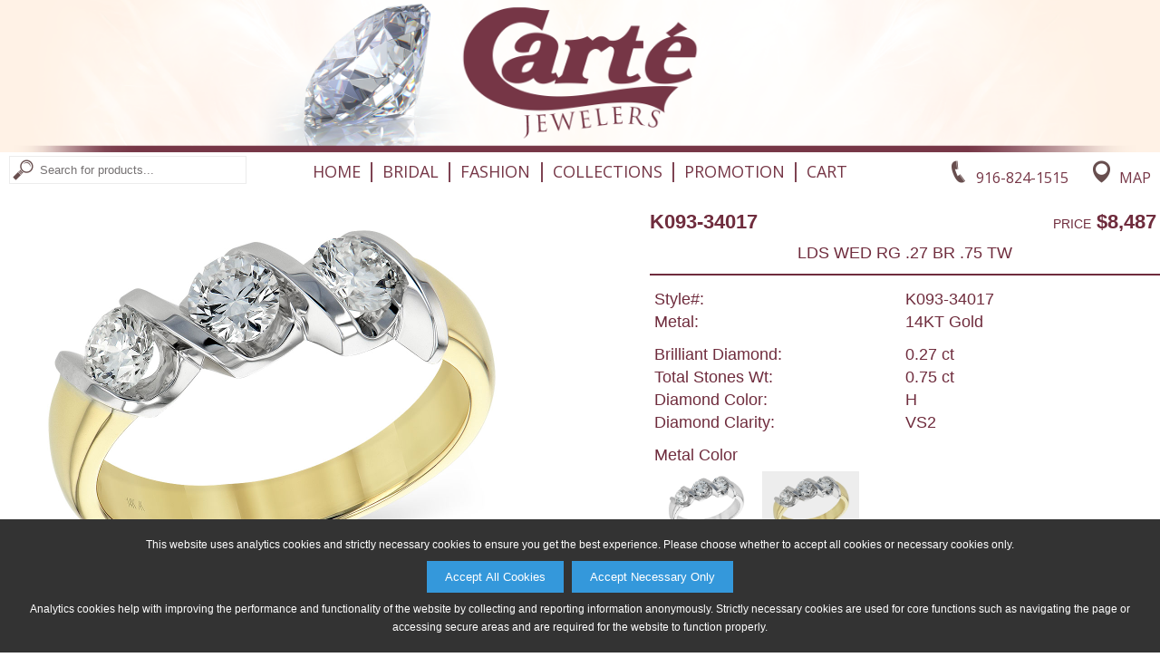

--- FILE ---
content_type: text/html;charset=utf-8
request_url: https://www.cartejewelers.com/product?scid=-1&snm=NA&cid=3&cnm=Collections&style=K093-34017&color=Y
body_size: 42086
content:



<!DOCTYPE html PUBLIC "-//W3C//DTD XHTML 1.0 Transitional//EN" "http://www.w3.org/TR/xhtml1/DTD/xhtml1-transitional.dtd">
<html xmlns="http://www.w3.org/1999/xhtml">
<head>
<meta http-equiv="Content-Type" content="text/html; charset=utf-8" />
<meta name="viewport" content="width=device-width, initial-scale=1.0, minimum-scale=1.0, maximum-scale=1.0, user-scalable=no" />
<meta property="og:image" content="http://www.cartejewelers.com/akimg/display.jpg?image=K093-34017_Y_RG.jpg" />

<title>Cart&eacute; Jewelers: Collections K093-34017</title>

<link href="/Ak.css?vb=1c" rel="stylesheet" type="text/css" />

<link href="/shared/sl_compare.css" rel="stylesheet" type="text/css" /> 
<link href="/Ak2.css?vb=1c" rel="stylesheet" type="text/css" />

<!--[if IE]>
<style type="text/css"> 
/* place css fixes for all versions of IE in this conditional comment */
#maincontent { zoom: 1; }
/* the above proprietary zoom property gives IE the hasLayout it needs to avoid several bugs */
</style>
<![endif]-->
<style type="text/css"> 
a:link {
	color: #B66870;
}
a:visited {
	color: #B66870;
}
a:hover {
	color: #E4BB93;
	text-decoration: underline;
}
a:active {
	color: #E4BB93;
	text-decoration: none;
}
.mast-out a:link     {
	color: #242427;
	text-decoration: none;
}
.mast-out a:visited    {
	color: #242427;
	text-decoration: none;
}
.mast-out a:hover {
	color: #E4BB93;
	text-decoration: underline;
}
.mast-out a:active {
	color: #E4BB93;
	text-decoration: none;
}
.menu {
  background-color: #FFFBF7;
}
@media only screen and (max-width : 600px) {
   .menu li a {
    background-color: #6f2C3D;
    border-top: 2px solid #6f2C3D;
    color: #FFFFFF;
  }
  .menu li:last-child a {
    border-bottom: 2px solid #6f2C3D;
  }
  #navbar-checkbox:checked + .menu .navbar-handle {
    background-image: url("/images/sites/649_nav_mobile_menu_icon.png");
  } 
}
#mobile_header a:link, #mobile_header a:visited {
	color: #FFFFFF;
}
.navbar-handle {
  background-image: url("/images/sites/649_nav_mobile_menu_icon.png");
}


  
  

.mainnav a:link, td.topcategory-td a:link, .mainnav.vb_collections-nav font {
	color: #6f2C3D;
	text-decoration: none;
}
.mainnav a:visited, td.topcategory-td a:visited {
	color: #6f2C3D;
	text-decoration: none;
}
.mainnav.vb_account-nav, .mainnav.vb_login-nav, .mainnav.vb_return-to-site-nav {
	color: #6f2C3D;
}
.mainnav.vb_account-nav a:link, .mainnav.vb_login-nav a:link, .mainnav.vb_return-to-site-nav a:link {
	color: #6f2C3D;
}
.mainnav.vb_account-nav a:visited, .mainnav.vb_login-nav a:visited, .mainnav.vb_return-to-site-nav a:visited {
	color: #6f2C3D;
}
.mainnav a:hover, #mobile_header a:hover, td.topcategory-td a:hover, .mainnav.vb_account-nav a:hover, .mainnav.vb_login-nav a:hover, .mainnav.vb_return-to-site-nav a:hover{
	color: #E4BB93;
	text-decoration: none;
}
.mainnav a:active, #mobile_header a:active, td.topcategory-td a:active, .mainnav.vb_account-nav a:active, .mainnav.vb_login-nav a:active, .mainnav.vb_return-to-site-nav a:active {
	color: #E4BB93;
	text-decoration: none;
}
#header span.vb_logo-image > div > div {
	width: 98.5%;
	padding-bottom: 13.142857142857142%;
}





#header span.vb_contact-nav a div#vb_telephone-icon-div {
	background-image: url("/images/sites/649_nav_phone_icon.png");
}
#header span.vb_contact-nav a:hover div#vb_telephone-icon-div {
	background-image: url("/images/sites/649_nav_phone_icon_hover.png");
}
#header span.vb_contact-nav a div#vb_map-icon-div {
	background-image: url("/images/sites/649_nav_map_icon.png");
}
#header span.vb_contact-nav a:hover div#vb_map-icon-div {
	background-image: url("/images/sites/649_nav_map_icon_hover.png");
}	
#header span.vb_search-nav a div#vb_search-icon-div {
	background-image: url("/images/sites/649_nav_search_icon.png");
}
#header span.vb_search-nav a:hover div#vb_search-icon-div {
	background-image: url("/images/sites/649_nav_search_icon_hover.png");
}	

div#maincontent, div#copyright {
    color: #6f2C3D;
}
div.vb_product-description {
	border-bottom: 2px solid #6f2C3D;
}
div.vb_color-selected div.vb_color-footer {
	text-decoration: none;
	color: #6f2C3D;
}
div.vb_series-item-selected > div.vb_series-text-area {
	color: #6f2C3D;
} 
@media only screen and (max-width : 999px) {
	div.vb_product-description {
		border-bottom: 1px solid #252525;
	}
}

font.pagenum {
	color: #252525;
	background-color: #D4D4D4;
}
a.pagenum:link, a.next:link, a.prev:link, a.pagenum:visited, a.next:visited, a.prev:visited {
	color: #707070;
	background-color: #FFFFFF
}
a.pagenum:hover, a.next:hover, a.prev:hover {
	color: #FFFFFF;
	background-color: #1B79AA
}
a.prev, font.prev, a.next, font.next, a.pagenum, font.pagenum {
    border-right: 1px solid #D4D4D4;
    border-top: 1px solid #D4D4D4;
    border-bottom: 1px solid #D4D4D4;
}
a.prev, font.prev, a.pagenum:first-child, font.pagenum:first-child {
	border-left: 1px solid #D4D4D4;
}
font.next, font.prev {
	color: #E9E9E9;
	border-top: 1px solid #E9E9E9;
	border-bottom: 1px solid #E9E9E9;
	background-color: #FFFFFF;
}
font.prev {
	border-left: 1px solid #E9E9E9;
}
font.next {
	border-right: 1px solid #E9E9E9;
}


@media only screen and (min-width : 601px) {
	#maincontent .about-table .about-td {
		padding-left: 0.75%;
		padding-right: 0.75%;	
	}
}


div.vb_non-series-related-container {
	background-color: none;
}



/** Box shadows */
#maincontent div.vb_browse-selection-line > div div img, div.vb_recent-item > div, 
table.catproducts, table.subcat-table div img, div.vb_subcategory-type-only > div,
input[type=button], input[type=submit],
table.registration-table p a, div.vb_color-option, div.vb_series-item-option,
div.vb_non-series-item-option, div.vb_other-similar-item-option, div.vb_image-option,
div#available360Icon, div.vb_compare-option, div.vb_continue-shopping-option,
#account_lower input[type=radio]:not(:checked) + label,
#cartform input[type=radio]:not(:checked) + label 
 {
	-moz-box-shadow: 2px 2px 2px none;
	-webkit-box-shadow: 2px 2px 2px none;
	box-shadow: 2px 2px 2px none;
	border-top: 1px solid none;
	border-left: 1px solid none;
}
#maincontent div.vb_browse-selection-line > div div img:hover, div.vb_recent-item > div:hover, 
table.catproducts:hover, table.subcat-table div img:hover, div.vb_subcategory-type-only > div:hover,
input[type=button]:hover, input[type=submit]:hover,
table.registration-table p a:hover, div.vb_color-option:hover, div.vb_series-item-option:hover,
div.vb_non-series-item-option:hover, div.vb_other-similar-item-option:hover, div.vb_image-option:hover,
div#available360Icon:hover, div.vb_compare-option:hover, div.vb_continue-shopping-option:hover,
#account_lower input[type=radio]:not(:checked) + label:hover,
#cartform input[type=radio]:not(:checked) + label:hover
{
	-moz-box-shadow: 2px 2px 2px none;
	-webkit-box-shadow: 2px 2px 2px none;
	box-shadow: 2px 2px 2px none;
	border-top: 1px solid none;
	border-left: 1px solid none;
}

div.vb_product-cart-add input[type=submit], div.vb_checkout-button-area input[type=submit] {
	background-color: #6f2C3D;
	color: #FFFFFF;
}
div.vb_product-cart-add input[type=submit]:hover, div.vb_checkout-button-area input[type=submit]:hover {
	background-color: #E4BB93;
	color: #FFFFFF;
}
div.vb_checkout-button-area {
	background-color: #ffffff;
}

.vb_slides {
	padding-bottom: 34.285714285714285%;
}
div.vb_category-image-header {
	padding-bottom: 21.428571428571427%;
}
div.vb_banner-image-header {
	padding-bottom: 7.142857142857142%;
}
div.vb_banner-image-header.vb_tall-banner {
	padding-bottom: 7.142857142857142%;
}
#maincontent div.vb_browse-selection-line.vb_three-items > div div {
	padding-bottom: 61.63793103448276%;
}


.lgsearch-td {
	border: 2px solid none
}
.browse {
	font-weight: bold;
	border-bottom: 2px solid none;
}


div.subcategory-list-header, .browse, .browse4, .browse5 {
	color: #6f2C3D;
}
#map_area {
	margin-top: 1.5%;
}
@media only screen and (max-width : 600px) {
	input.lgsearch-text, td.lgsearch-padding {
	    width: 307px;
	}
    table.welcome-table {
	    margin-top: 7px;
    }
}









@media only screen and (min-width : 601px) {
	#header span.vb_collections-nav a {
		margin-left: 0.8%;
		margin-right: 0.8%;
		letter-spacing: 1px;
	}
	body.maxWidth1399 #header span.vb_collections-nav a {
		letter-spacing: 0;
		margin-left: 0.6%;
		margin-right: 0.6%;
	}
	body.maxWidth1299 #header span.vb_collections-nav a {
		margin-left: 0.4%;
		margin-right: 0.4%;
	}
	body.maxWidth1199 #header span.vb_collections-nav a {
		margin-left: 0.2%;
		margin-right: 0.2%;
	}
	body.maxWidth1099 #header span.vb_collections-nav a {
		margin-left: 0;
		margin-right: 0;
	}
	
	#header span.vb_search-nav input[type=text] {
		width: 225px;
	}
	body.maxWidth1199 #header span.vb_search-nav input[type=text] {
		width: 205px;
	}	
	body.maxWidth1099 #header span.vb_search-nav input[type=text] {
		width: 170px;
	}
	body.maxWidth999 #header span.vb_search-nav input[type=text] {
		width: 150px;
	}
	body.maxWidth899 #header span.vb_search-nav form {
		display: none;
	}
	body.maxWidth899 #header span.vb_search-nav div#vb_search-icon-div {
		display: inline-block;
	}
}



table.email-friend td.form-header {
	background-color: none; 
	color: #FFFFFF
}


#mobile_header nav.menu {
    -moz-box-shadow: 0px 2px 2px none;
    -webkit-box-shadow: 0px 2px 2px none;
    box-shadow: 0px 2px 2px none;
}

@media only screen and (min-width : 601px) {
  #header {
    -moz-box-shadow: 0px 3px 3px none; 
    -webkit-box-shadow: 0px 3px 3px none; 
    box-shadow: 0px 3px 3px none;
  }
}



</style>
<link href="/images/sites/649_favicon.png" rel="shortcut icon" />
<link href="/images/sites/649_favicon.png" rel="icon" />
<script language="Javascript" src="/Ak.js?vb=1d" type="text/javascript"></script>

<script language="Javascript" src="/shared/sl_compare.js" type="text/javascript"></script>
<script language="Javascript" src="/Ak2.js?vb=1c" type="text/javascript"></script>



<link rel="apple-touch-icon" href="/images/sites/649_apple_ios.png" />



<script>
   adjustViewportLoadFn.call(this);
</script>
</head>





  
<script>
  
var dimensions = getWindowDimensions();
var width = dimensions.zoom_adj_width;

document.write('<body class="twoColFixLtHdr ' + getMaxWidthClassNameIfEligible(width, 1399) + " " + getMaxWidthClassNameIfEligible(width, 1299) + " " + getMaxWidthClassNameIfEligible(width, 1199) + " " + getMaxWidthClassNameIfEligible(width, 1099) + " " + getMaxWidthClassNameIfEligible(width, 999) + " " + getMaxWidthClassNameIfEligible(width, 899) + " " + getMaxWidthClassNameIfEligible(width, 799) + " " + getMaxWidthClassNameIfEligible(width, 699) + " " + "\" id=\"document-body\" onload=\"restoreFormsOnBackButton(); MM_preloadImages('/images/sites/649_nav_phone_icon_hover.png','/images/envelope-hover.png','/images/sites/649_nav_search_icon_hover.png','/images/sites/649_nav_search_button_hover.png','/images/sites/649_nav_map_icon_hover.png');\" onbeforeprint=\"MM_swapImage('transparent','','/images/transparent_pixel.gif',1);\" onafterprint=\"MM_swapImgRestore();\" style=\"background-color: #FFFFFF; background-image: url(/images/sites/no_page_bg.png); background-repeat: repeat; \">");
  
</script>
<noscript>

<body class="twoColFixLtHdr" id="document-body" onload="restoreFormsOnBackButton(); MM_preloadImages('/images/sites/649_nav_phone_icon_hover.png','/images/envelope-hover.png','/images/sites/649_nav_search_icon_hover.png','/images/sites/649_nav_search_button_hover.png','/images/sites/649_nav_map_icon_hover.png');" onbeforeprint="MM_swapImage('transparent','','/images/transparent_pixel.gif',1);" onafterprint="MM_swapImgRestore();" style="background-color: #FFFFFF; background-image: url(/images/sites/no_page_bg.png); background-repeat: repeat; ">
  
</noscript>

<div class="cookie-popup" id="cookiePopup">
  <p>This website uses analytics cookies and strictly necessary cookies to ensure you get the best experience. Please choose whether to accept all cookies or necessary cookies only.</p>
  <button onclick="acceptAllCookies()">Accept All Cookies</button> &nbsp;
  <button onclick="acceptNecessaryCookies()">Accept Necessary Only</button>
  <p>Analytics cookies help with improving the performance and functionality of the website by collecting and reporting information anonymously. Strictly necessary cookies are used for core functions such as navigating the page or accessing secure areas and are required for the website to function properly.</p>
</div>
<div id="shadow_container">
<div id="container" >

  
  <div id="header" style='background-color: #FFFFFF; color: #6f2C3D;'>    
       <span class='vb_topline-nav-section' style='background-color: #FFF2E5;'>
       
	       <span class='mainnav vb_return-to-site-nav' id='return-to-site-text-line' style='width: 100%; text-align: center;'>Cart&eacute; Jewelers | 4815 Granite Drive Ste B Rocklin CA 95677 | 916 824-1515</span>
	     
	     
     </span>
     <span class='vb_logo-image' style='background-color: #FFF2E5'><div id='header-logo-image'><div><a href='/'><img src='/images/sites/649_logo.png' alt="Cart&eacute; Jewelers Logo" /></a></div></div></span>
     <span class='mainnav vb_contact-nav'>&nbsp;
         
           <a href='tel:9168241515'><div id='vb_telephone-icon-div' class='vb_background-image-area'></div><span class='vb_header-contact-text'>916-824-1515</span></a>
           <a href='/map_and_directions'><div id='vb_map-icon-div' class='vb_background-image-area'></div><span class='vb_header-contact-text'>Map</span></a>
         
     </span>
     <span class='mainnav vb_collections-nav'>
        <a href='/'>Home</a>&nbsp;<font>&#124;</font>&nbsp;<a href='/category?cid=1&amp;cnm=Bridal'>Bridal</a>&nbsp;<font>&#124;</font>&nbsp;<a href='/category?cid=2&amp;cnm=Fashion'>Fashion</a>&nbsp;<font>&#124;</font>&nbsp;<a href='/category?cid=3&amp;cnm=Collections'>Collections</a>&nbsp;<font>&#124;</font>&nbsp;<a href='/p1?t=Promotion'>Promotion</a>&nbsp;<font>&#124;</font>&nbsp;<a href='/cart'>Cart</a>
     </span>
     <span class='mainnav vb_search-nav'>
        <a href='/search'><div id='vb_search-icon-div' class='vb_background-image-area'></div></a>&nbsp;
        <form name="searchForm" method="get" action="/search">
            <input type="image" id="magnify_search_box_image" onmouseout="MM_swapImgRestore()" onmouseover="MM_swapImage('magnify_search_box_image','','images/sites/649_nav_search_button_hover.png',1)" src="/images/sites/649_nav_search_button.png" alt="Search" />
            <input type="text" name="search_phrase" class="smsearch" value="Search for products..." onfocus="clearDefaultSearchForm(this);" id="searchNavBox" />
        </form>
        
     </span>
  </div>
 
  
  <div id='mobile_header'>
	<input type="checkbox" id="navbar-checkbox" class="navbar-checkbox">
	<nav class="menu">
	    <a href='/search'><img id='mobileSearchHeaderImage' src="/images/sites/649_nav_mobile_search_icon.png"></a>
	    <span onclick='toggleNavbarCheckbox();'><span><img src="/images/sites/649_mobile_logo_image.png" alt="Cart&eacute; Jewelers Mobile Logo" width="275" height="40" draggable='false' /></span></span>
	    <ul>
	      <li><a href='/'>Home</a></li>
	      <li><a href='/category?cid=1&amp;cnm=Bridal'>Bridal</a></li>
	      <li><a href='/category?cid=2&amp;cnm=Fashion'>Fashion</a></li>
	      <li><a href='/category?cid=3&amp;cnm=Collections'>Collections</a></li>
	      <li><a href='/search'>Search</a></li>
	      
	      <li><a href='/map_and_directions'>Map &amp; Directions</a></li>
	      <li><a href='/p1?t=Promotion'>Promotion</a></li>
	      
	      
	      <li><a href='/cart'>Cart</a></li>
	    </ul>
	    <label for="navbar-checkbox" class="navbar-handle"></label>
    </nav>  
  </div>
  
  
  
  
  
    
<script>
  
var marginTop = 0;
var header = document.getElementById('header');

if (header) {
	marginTop = header.offsetHeight + getHeaderMarginTopInt();
	
	if (marginTop == null || isNaN(marginTop)) {
		marginTop = 0;
	}
}

document.write('<style>#maincontent{ margin-top: ' + marginTop + 'px; }</style>');
  
</script>


<div id="maincontent" style='height: 100%;'><center>


<style id='slice_image_style'>
div.vb_image-selected.vb_slice img, div.vb_image-option.vb_slice img {
	top: 50.0%;
	height: 0.0%;
}
div.vb_product-image-area > div.vb_product-main-image > img.vb_slice {
	top: 50.0%;
	height: 0.0%;
}
</style>

<div class='vb_product-info-header'>
	<div class='vb_product-image-area'>
		<div class='vb_product-main-image'>
		  <img id='productImageImg' data-image-type-append='_LG.jpg' draggable="false" src="/akimg/display.jpg?image=K093-34017_Y_LG.jpg" alt="K093-34017: LDS WED RG .27 BR .75 TW" />
		  <iframe style='display: none;' id='product360iFrame' frameborder="0" width="100%" height="100%" scrolling="no" src="/akimg/360_rotate/display?style=K093-34017&amp;color=Y&amp;size=FT"></iframe>
		  <div id='sizeCompareArea' class='vb_hidden'>&nbsp;</div>
		</div>
		
		<div class='vb_crumb'><a href='home'>Home</a> &gt; K093-34017<script language="Javascript" type="text/javascript">var rnd = Math.random(); var ref = document.referrer; if(ref) { ref = ref.replace(/ /, "+"); } var imgSrc = "<img id=\"transparent\" src=\"track?type=product&amp;style=K093-34017&amp;color=Y&amp;referrer=" + encodeURIComponent(ref) + "&amp;random=" + rnd + ".gif\" width=\"1\" height=\"1\" style=\"padding: 0px; margin: 0px;\">"; document.write(imgSrc);</script></div>
	
	    <div class='vb_thumbnails'>
	        <a href='javascript:void(0);' onclick="changeSelectedProductViewImageThumbnail('alternate_option_thumbnail_standard-view-image-Y');"><div id='alternate_option_thumbnail_standard-view-image-Y' data-image-src="/akimg/display.jpg?image=K093-34017_Y_LG.jpg" alt='K093-34017: LDS WED RG .27 BR .75 TW' class='vb_image-selected'>
				    <img src="/akimg/display.jpg?image=K093-34017_Y_SM.jpg" />
			        <div class='vb_selected-cover'>&nbsp;</div>
			</div></a>
	    

			<a href='javascript:void(0);' onclick="changeSelectedProductViewImageThumbnail('alternate_option_thumbnail_standard-view-image-W');"><div id='alternate_option_thumbnail_standard-view-image-W' data-image-src="/akimg/display.jpg?image=K093-34017_W_LG.jpg" alt='K093-34017: LDS WED RG .27 BR .75 TW' class='vb_image-selected vb_hidden'>
				    <img src="/akimg/display.jpg?image=K093-34017_W_SM.jpg" />
			        <div class='vb_selected-cover'>&nbsp;</div>
			</div></a>		

   
   	    	<div id='available360Icon' style="display: none;">
    			<a href="javascript:void(0);" onclick="show360ProductImage();">
  	     	    	<img draggable="false" src="/images/360_icon_v2.png" />
                </a>
    		</div> 
   
       		<div id='returnFrom360Icon' style="display: none;">
    			<a href="javascript:void(0);" onclick="returnFrom360ProductImageToRegularProductImage();">
  	     	        <img draggable="false" src="/images/360_icon_v2.png" /><!--  No image distinction necessary -->
                </a>
                <div class='vb_selected-cover'>&nbsp;</div>
    		</div> 
    		
    		<div id='compareSizesIcon' class='vb_hidden vb_compare-option'>
    			<a href="javascript:void(0);" onclick="showCompareSizesImageView();">
  	     	        <img draggable="false" src="/images/compare_icon.png" />
                </a>
                <div class='vb_selected-cover'>&nbsp;</div>
    		</div> 
    		
	    </div>
	</div>
		
	<div class='vb_product-info-area'>
	<form action="cart" method="post" name="productForm">
    <input type=hidden name=action value=add />
    <input type='hidden' name='style' value="K093-34017" />
    <input type='hidden' name='image_color' value="Y" />
    <input type='hidden' name='image_style' value="K093-34017" />
	    <div class='vb_product-num'>K093-34017</div>
		<div class='vb_product-pricing'><span class='vb_pricing-description'>price</span> $8,487</div>
		<div class='vb_product-description'>LDS WED RG .27 BR .75 TW</div>
		   
		<div class='vb_product-information'>
			<table border="0" cellpadding="0" cellspacing="0" class="product-box">
				<tr>
					<td class="stone_information">Style#:</td>
					<td class="stone_information2">K093-34017</td>
				</tr>
			</table>
			<table border='0' cellpadding='0' cellspacing='0' class='product-box'>
  <tr>
    <td class='stone_information'>Metal:</td>
    <td class='stone_information2'>14KT Gold</td>
  </tr>
</table>

			  
		</div>
			
			
		<div class='vb_stones-information'>
			<table border='0' cellpadding='0' cellspacing='0' class='product-box'>
  <tr>
    <td class='stone_information'>Brilliant Diamond:</td>
    <td class='stone_information2'>0.27 ct</td>
  </tr>
</table>
 
			<table border='0' cellpadding='0' cellspacing='0' class='product-box'>
  <tr>
    <td class='stone_information'>Total Stones Wt:</td>
    <td class='stone_information2'>0.75 ct</td>
  </tr>
</table>
 
			<table border='0' cellpadding='0' cellspacing='0' class='product-box'>
  <tr>
    <td class='stone_information'>Diamond Color:</td>
    <td class='stone_information2'>H</td>
  </tr>
</table>
 
			<table border='0' cellpadding='0' cellspacing='0' class='product-box'>
  <tr>
    <td class='stone_information'>Diamond Clarity:</td>
    <td class='stone_information2'>VS2</td>
  </tr>
</table>
 
			
			
			
		</div>

		<div class='vb_color-information'>
			<table border="0" cellpadding="0" cellspacing="0" class="product-box">
				<tr>
					<td class="stone_information">Metal Color</td>
					<td class="stone_information2">&nbsp;</td>
				</tr>
			</table>

			<a href='javascript:void(0);' onclick="changeSelectedProductColorImageThumbnail('W', 'color_option_thumbnail_W');">
				<div id='color_option_thumbnail_W' class='vb_color-option' data-square-based-slice-top-percent="50.0" data-square-based-slice-height-percent="0.0" data-product-ratio-based-slice-top-percent="50.0" data-product-ratio-based-slice-height-percent="0.0">
					<div class='vb_color-thumbnail'><img src="/akimg/display.jpg?image=K093-34017_W_ST.jpg" alt="W" /></div>
					<div class='vb_color-footer'>W</div>
					<div class='vb_selected-cover'>&nbsp;</div>
				</div>	
			</a>		
			
			<script>MM_preloadImages('/akimg/display.jpg?image=K093-34017_W_LG.jpg');</script>

			<a href='javascript:void(0);' onclick="changeSelectedProductColorImageThumbnail('Y', 'color_option_thumbnail_Y');">
				<div id='color_option_thumbnail_Y' class='vb_color-selected' data-square-based-slice-top-percent="50.0" data-square-based-slice-height-percent="0.0" data-product-ratio-based-slice-top-percent="50.0" data-product-ratio-based-slice-height-percent="0.0">
					<div class='vb_color-thumbnail'><img src="/akimg/display.jpg?image=K093-34017_Y_ST.jpg" alt="Y" /></div>
					<div class='vb_color-footer'>Y</div>
					<div class='vb_selected-cover'>&nbsp;</div>
				</div>	
			</a>		
			
			
 	     	
        </div>

        <div class='vb-product-cart-add'>
    
		   <div class='vb_product-cart-options'>
		
				<label for='size'>Size</label>
				<select name="size" class="vb_product-select" id="size">
					
					<option value="3.0">3.0</option>
					<option value="3.25">3.25</option>
					<option value="3.5">3.5</option>
					<option value="3.75">3.75</option>
					<option value="4.0">4.0</option>
					<option value="4.25">4.25</option>
					<option value="4.5">4.5</option>
					<option value="4.75">4.75</option>
					<option value="5.0">5.0</option>
					<option value="5.25">5.25</option>
					<option value="5.5">5.5</option>
					<option value="5.75">5.75</option>
					<option value="6.0">6.0</option>
					<option value="6.25">6.25</option>
					<option value="6.5">6.5</option>
					<option value="6.75">6.75</option>
					<option value="7.0" selected="selected" >7.0</option>
					<option value="7.25">7.25</option>
					<option value="7.5">7.5</option>
					<option value="7.75">7.75</option>
					<option value="8.0">8.0</option>
					<option value="8.25">8.25</option>
					<option value="8.5">8.5</option>
					<option value="8.75">8.75</option>
					<option value="9.0">9.0</option>
					<option value="9.25">9.25</option>
					<option value="9.5">9.5</option>
					<option value="9.75">9.75</option>
					<option value="10.0">10.0</option>
					<option value="10.25">10.25</option>
					<option value="10.5">10.5</option>
					<option value="10.75">10.75</option>
					<option value="11.0">11.0</option>
					<option value="11.25">11.25</option>
					<option value="11.5">11.5</option>
					<option value="11.75">11.75</option>
					<option value="12.0">12.0</option>
					<option value="12.25">12.25</option>
					<option value="12.5">12.5</option>
					<option value="12.75">12.75</option>
					<option value="13.0">13.0</option>
					<option value="13.25">13.25</option>
					<option value="13.5">13.5</option>
					<option value="13.75">13.75</option>
					<option value="14.0">14.0</option>
					<option value="14.25">14.25</option>
					<option value="14.5">14.5</option>
					<option value="14.75">14.75</option>
					<option value="15.0">15.0</option>
					<option value="15.25">15.25</option>
					<option value="15.5">15.5</option>
					<option value="15.75">15.75</option>
					<option value="16.0">16.0</option>
					<option value="16.25">16.25</option>
					<option value="16.5">16.5</option>
					<option value="16.75">16.75</option>
					<option value="17.0">17.0</option>
					<option value="17.25">17.25</option>
					<option value="17.5">17.5</option>
					<option value="17.75">17.75</option>
					<option value="18.0">18.0</option>
				</select>	
		
				<label for='quantity'>Qty</label>
	            <select name="quantity" class="vb_product-select" id="quantity">
	            	<option value="1" selected="selected">1</option>
	                <option value="2">2</option>
	                <option value="3">3</option>
	                <option value="4">4</option>
	                <option value="5">5</option>
	                <option value="6">6</option>
	                <option value="7">7</option>
	                <option value="8">8</option>
	                <option value="9">9</option>
	                <option value="10">10</option>
	                <option value="11">11</option>
	                <option value="12">12</option>
	                <option value="13">13</option>
	                <option value="14">14</option>
	                <option value="15">15</option>
	                <option value="16">16</option>
	                <option value="17">17</option>
	                <option value="18">18</option>
	                <option value="19">19</option>
	                <option value="20">20</option>
	            </select>                   
		   </div>
    
		   <div class='vb_product-cart-add'>
	
		      <input name="addtocart2" type="submit"  id="addtocart2" value="Add to Cart" />	
	
		   </div>
		</div>
		   
		
		<div class='vb_share-and-cart-disclaimer '>
		    <div class='vb_share-options '>
		        <a href="javascript:void(0);" onclick="popupCenteredShareProductWindow('/email_friend?popup=1&amp;style=K093-34017&amp;color=____COLOR-TO-REPLACE-KEY____', 'Y', 'email_share', 775, 600);"><img draggable='false' src='/images/round_share_envelope.png' /></a><a href="javascript:void(0);" onclick="popupCenteredShareProductWindow('https://www.pinterest.com/pin/create/button/?media=http%3A%2F%2Fwww.cartejewelers.com%2Fakimg%2Fdisplay.jpg%3Fimage%3DK093-34017_____COLOR-TO-REPLACE-KEY_____RG.jpg&amp;description=AVAILABE+FROM+CART%C3%89+JEWELERS+-+K093-34017%3A+LDS+WED+RG+.27+BR+.75+TW&amp;url=http%3A%2F%2Fwww.cartejewelers.com%2Fproduct%3Fstyle%3DK093-34017%26color%3D____COLOR-TO-REPLACE-KEY____', 'Y', 'pinterest_share', 775, 525);"><img draggable='false' src='/images/round_share_pinterest.png' /></a><a href="javascript:void(0);" onclick="popupCenteredShareProductWindow('https://twitter.com/intent/tweet?hashtags=jewelry%2Cbeautiful%2Cgirlsbestfriend&amp;original_referer=http%3A%2F%2Fwww.cartejewelers.com%2Fproduct%3Fstyle%3DK093-34017%26color%3D____COLOR-TO-REPLACE-KEY____&amp;text=Gorgeous+Jewelry+Design+Available+From+Cart%C3%A9+Jewelers%3A+http%3A%2F%2Fwww.cartejewelers.com%2Fproduct%3Fstyle%3DK093-34017%26color%3D____COLOR-TO-REPLACE-KEY____', 'Y', 'twitter_share', 775, 525);"><img draggable='false' src='/images/round_share_twitter.png' /></a><a href="javascript:void(0);" onclick="popupCenteredShareProductWindow('http://www.facebook.com/sharer/sharer.php?u=http%3A%2F%2Fwww.cartejewelers.com%2Fproduct%3Fstyle%3DK093-34017%26color%3D____COLOR-TO-REPLACE-KEY____&amp;display=popup', 'Y', 'facebook_share', 775, 525);"><img draggable='false' src='/images/round_share_facebook.png' /></a>
		    </div>
		    
		    <div class='vb_cart-disclaimer'>
		        
		    </div>
		    <div class='vb_cart-disclaimer vb_cart-disclaimer-spacer'>
		        &nbsp; <br> &nbsp;
		    </div>

		</div>

	</form>
	</div>
</div>

<div class='vb_related-and-other-area'>


<div class='vb_series-related-header'>Available Total Weights</div>
<div class='vb_series-related-container'>



	<a href="/product?scid=-1&amp;snm=NA&amp;cid=1&amp;cnm=Bridal&amp;style=M093-34008&amp;color=Y" id='series_link_M093-34008' data-image-id="series_image_M093-34008" data-available-color-list="W::%%::Y" data-link-template="/product?scid=-1&amp;snm=NA&amp;cid=1&amp;cnm=Bridal&amp;style=M093-34008&amp;color=____COLOR-TO-REPLACE-KEY____" data-slice-image-info-by-color-json='[]' data-style="M093-34008" data-price="$19,716" data-brief-description="0.58 BR 1.45 TW">
	  <div class='vb_series-item-option'>
	    <div class='vb_series-image'><img id='series_image_M093-34008' src="/akimg/display.jpg?image=M093-34008_Y_ST.jpg" data-image-template="/akimg/display.jpg?image=M093-34008_____COLOR-TO-REPLACE-KEY_____ST.jpg" alt="M093-34008: LDS WED RG .58 BR 1.45 TW"/></div>
	    <div class='vb_series-text-area'>
	      <div class='vb_series-style'>M093-34008</div>
	      <div class='vb_series-price'>$19,716</div>
	      <div class='vb_series-description'>0.58 BR 1.45 TW</div>
	    </div>
	    <div class='vb_selected-cover'>&nbsp;</div>
	  </div>
	</a>



	<a href="/product?scid=-1&amp;snm=NA&amp;cid=1&amp;cnm=Bridal&amp;style=L093-34008&amp;color=Y" id='series_link_L093-34008' data-image-id="series_image_L093-34008" data-available-color-list="W::%%::Y" data-link-template="/product?scid=-1&amp;snm=NA&amp;cid=1&amp;cnm=Bridal&amp;style=L093-34008&amp;color=____COLOR-TO-REPLACE-KEY____" data-slice-image-info-by-color-json='[]' data-style="L093-34008" data-price="$11,736" data-brief-description="0.40 BR 1.00 TW">
	  <div class='vb_series-item-option'>
	    <div class='vb_series-image'><img id='series_image_L093-34008' src="/akimg/display.jpg?image=L093-34008_Y_ST.jpg" data-image-template="/akimg/display.jpg?image=L093-34008_____COLOR-TO-REPLACE-KEY_____ST.jpg" alt="L093-34008: LDS WED RG .40 BR 1.00 TW"/></div>
	    <div class='vb_series-text-area'>
	      <div class='vb_series-style'>L093-34008</div>
	      <div class='vb_series-price'>$11,736</div>
	      <div class='vb_series-description'>0.40 BR 1.00 TW</div>
	    </div>
	    <div class='vb_selected-cover'>&nbsp;</div>
	  </div>
	</a>



	<a href="/product?scid=-1&amp;snm=NA&amp;cid=-1&amp;cnm=NA&amp;style=K093-34017&amp;color=Y" id='series_link_K093-34017' data-image-id="series_image_K093-34017" data-available-color-list="W::%%::Y" data-link-template="/product?scid=-1&amp;snm=NA&amp;cid=-1&amp;cnm=NA&amp;style=K093-34017&amp;color=____COLOR-TO-REPLACE-KEY____" data-slice-image-info-by-color-json='[]' data-style="K093-34017" data-price="$8,487" data-brief-description="0.27 BR 0.75 TW">
	  <div class='vb_series-item-selected'>
	    <div class='vb_series-image'><img id='series_image_K093-34017' src="/akimg/display.jpg?image=K093-34017_Y_ST.jpg" data-image-template="/akimg/display.jpg?image=K093-34017_____COLOR-TO-REPLACE-KEY_____ST.jpg" alt="K093-34017: LDS WED RG .27 BR .75 TW"/></div>
	    <div class='vb_series-text-area'>
	      <div class='vb_series-style'>K093-34017</div>
	      <div class='vb_series-price'>$8,487</div>
	      <div class='vb_series-description'>0.27 BR 0.75 TW</div>
	    </div>
	    <div class='vb_selected-cover'>&nbsp;</div>
	  </div>
	</a>



	<a href="/product?scid=-1&amp;snm=NA&amp;cid=1&amp;cnm=Bridal&amp;style=G093-34017&amp;color=Y" id='series_link_G093-34017' data-image-id="series_image_G093-34017" data-available-color-list="P::%%::W::%%::Y" data-link-template="/product?scid=-1&amp;snm=NA&amp;cid=1&amp;cnm=Bridal&amp;style=G093-34017&amp;color=____COLOR-TO-REPLACE-KEY____" data-slice-image-info-by-color-json='[]' data-style="G093-34017" data-price="$6,384" data-brief-description="0.20 BR 0.50 TW">
	  <div class='vb_series-item-option'>
	    <div class='vb_series-image'><img id='series_image_G093-34017' src="/akimg/display.jpg?image=G093-34017_Y_ST.jpg" data-image-template="/akimg/display.jpg?image=G093-34017_____COLOR-TO-REPLACE-KEY_____ST.jpg" alt="G093-34017: LDS WED RING .20 BR .50 TW"/></div>
	    <div class='vb_series-text-area'>
	      <div class='vb_series-style'>G093-34017</div>
	      <div class='vb_series-price'>$6,384</div>
	      <div class='vb_series-description'>0.20 BR 0.50 TW</div>
	    </div>
	    <div class='vb_selected-cover'>&nbsp;</div>
	  </div>
	</a>



	<a href="/product?scid=-1&amp;snm=NA&amp;cid=1&amp;cnm=Bridal&amp;style=E093-34017&amp;color=Y" id='series_link_E093-34017' data-image-id="series_image_E093-34017" data-available-color-list="W::%%::Y" data-link-template="/product?scid=-1&amp;snm=NA&amp;cid=1&amp;cnm=Bridal&amp;style=E093-34017&amp;color=____COLOR-TO-REPLACE-KEY____" data-slice-image-info-by-color-json='[]' data-style="E093-34017" data-price="$4,185" data-brief-description="0.11 BR 0.25 TW">
	  <div class='vb_series-item-option'>
	    <div class='vb_series-image'><img id='series_image_E093-34017' src="/akimg/display.jpg?image=E093-34017_Y_ST.jpg" data-image-template="/akimg/display.jpg?image=E093-34017_____COLOR-TO-REPLACE-KEY_____ST.jpg" alt="E093-34017: LDS WED RG .11 BR .25 TW"/></div>
	    <div class='vb_series-text-area'>
	      <div class='vb_series-style'>E093-34017</div>
	      <div class='vb_series-price'>$4,185</div>
	      <div class='vb_series-description'>0.11 BR 0.25 TW</div>
	    </div>
	    <div class='vb_selected-cover'>&nbsp;</div>
	  </div>
	</a></div><script> updateVisibilityOfCompareSizesIcon(); </script>
<div class='vb_other-similar-related-header'>Other Products You May Like</div>
<div class='vb_other-similar-related-container'>


	<a href="/product?scid=4&amp;snm=Ladies+Wedding+%26amp%3B+Anniversary&amp;cid=1&amp;cnm=Bridal&amp;style=D275-14936&amp;color=Y">
	  <div class='vb_other-similar-item-option'>
	    <div class='vb_other-similar-image'><img src="/akimg/display.jpg?image=D275-14936_Y_ST.jpg" alt="D275-14936: LDS DIA WED RG .19 TW BAG .40 TW"/></div>
	    <div class='vb_other-similar-text-area'>
	      <div class='vb_other-similar-style'>D275-14936</div>
	    </div>
	  </div>
	</a>


	<a href="/product?scid=4&amp;snm=Ladies+Wedding+%26amp%3B+Anniversary&amp;cid=1&amp;cnm=Bridal&amp;style=K273-34081&amp;color=TR">
	  <div class='vb_other-similar-item-option'>
	    <div class='vb_other-similar-image'><img src="/akimg/display.jpg?image=K273-34081_TR_ST.jpg" alt="K273-34081: LDS DIA RG .80 TW YELLOW DIAS 1.00 TW"/></div>
	    <div class='vb_other-similar-text-area'>
	      <div class='vb_other-similar-style'>K273-34081</div>
	    </div>
	  </div>
	</a>


	<a href="/product?scid=-1&amp;snm=NA&amp;cid=1&amp;cnm=Bridal&amp;style=E188-77654&amp;color=W">
	  <div class='vb_other-similar-item-option'>
	    <div class='vb_other-similar-image'><img src="/akimg/display.jpg?image=E188-77654_W_ST.jpg" alt="E188-77654: LDS DIA WED RG .51 BAG .90 TW"/></div>
	    <div class='vb_other-similar-text-area'>
	      <div class='vb_other-similar-style'>E188-77654</div>
	    </div>
	  </div>
	</a>


	<a href="/product?scid=-1&amp;snm=NA&amp;cid=1&amp;cnm=Bridal&amp;style=A274-26809&amp;color=W">
	  <div class='vb_other-similar-item-option'>
	    <div class='vb_other-similar-image'><img src="/akimg/display.jpg?image=A274-26809_W_ST.jpg" alt="A274-26809: LDS WED RG .70 TW RUBY 1.11 TGW"/></div>
	    <div class='vb_other-similar-text-area'>
	      <div class='vb_other-similar-style'>A274-26809</div>
	    </div>
	  </div>
	</a>


	<a href="/product?scid=-1&amp;snm=NA&amp;cid=1&amp;cnm=Bridal&amp;style=C186-05881&amp;color=W">
	  <div class='vb_other-similar-item-option'>
	    <div class='vb_other-similar-image'><img src="/akimg/display.jpg?image=C186-05881_W_ST.jpg" alt="C186-05881: LDS WED RG .61 TW RUBY 1.00 TGW"/></div>
	    <div class='vb_other-similar-text-area'>
	      <div class='vb_other-similar-style'>C186-05881</div>
	    </div>
	  </div>
	</a>


	<a href="/product?scid=-1&amp;snm=NA&amp;cid=1&amp;cnm=Bridal&amp;style=D189-72272&amp;color=W">
	  <div class='vb_other-similar-item-option'>
	    <div class='vb_other-similar-image'><img src="/akimg/display.jpg?image=D189-72272_W_ST.jpg" alt="D189-72272: LDS WED RG .72 SAPP 1.10 TGW"/></div>
	    <div class='vb_other-similar-text-area'>
	      <div class='vb_other-similar-style'>D189-72272</div>
	    </div>
	  </div>
	</a>


	<a href="/product?scid=-1&amp;snm=NA&amp;cid=1&amp;cnm=Bridal&amp;style=E189-72263&amp;color=W">
	  <div class='vb_other-similar-item-option'>
	    <div class='vb_other-similar-image'><img src="/akimg/display.jpg?image=E189-72263_W_ST.jpg" alt="E189-72263: LDS WED RG 1.72 SAPPHIRE 1.90 TGW (5x4MM SAPP)"/></div>
	    <div class='vb_other-similar-text-area'>
	      <div class='vb_other-similar-style'>E189-72263</div>
	    </div>
	  </div>
	</a>


	<a href="/product?scid=4&amp;snm=Ladies+Wedding+%26amp%3B+Anniversary&amp;cid=1&amp;cnm=Bridal&amp;style=B190-60436&amp;color=Y">
	  <div class='vb_other-similar-item-option'>
	    <div class='vb_other-similar-image'><img src="/akimg/display.jpg?image=B190-60436_Y_ST.jpg" alt="B190-60436: LDS WED RG 1.80 TW RUBY 2.18 TGW"/></div>
	    <div class='vb_other-similar-text-area'>
	      <div class='vb_other-similar-style'>B190-60436</div>
	    </div>
	  </div>
	</a>


	<a href="/product?scid=-1&amp;snm=NA&amp;cid=1&amp;cnm=Bridal&amp;style=E190-62217&amp;color=W">
	  <div class='vb_other-similar-item-option'>
	    <div class='vb_other-similar-image'><img src="/akimg/display.jpg?image=E190-62217_W_ST.jpg" alt="E190-62217: LDS WED RG 1.80 SAPP 2.18 TGW"/></div>
	    <div class='vb_other-similar-text-area'>
	      <div class='vb_other-similar-style'>E190-62217</div>
	    </div>
	  </div>
	</a>


	<a href="/product?scid=-1&amp;snm=NA&amp;cid=1&amp;cnm=Bridal&amp;style=L274-25853&amp;color=W">
	  <div class='vb_other-similar-item-option'>
	    <div class='vb_other-similar-image'><img src="/akimg/display.jpg?image=L274-25853_W_ST.jpg" alt="L274-25853: LDS WED RG 1.54 SAPPHIRE 1.90 TGW"/></div>
	    <div class='vb_other-similar-text-area'>
	      <div class='vb_other-similar-style'>L274-25853</div>
	    </div>
	  </div>
	</a></div>
<div class='vb_find-other-styles-header'>Find More Styles In</div>
<div class='vb_find-other-styles-container'>

<a href='/sub_category?scid=-68&amp;snm=Spire+Collection&amp;cid=3&amp;cnm=Collections&amp;page=1'><div class='vb_continue-shopping-option'><img src="/akmarketingimg/images/Collections/68_CL_WS.jpg" alt="Spire Collection" border="0" /></div></a>


<a href='/sub_category?scid=-57&amp;snm=Champagne+Bubbles&amp;cid=3&amp;cnm=Collections&amp;page=1'><div class='vb_continue-shopping-option'><img src="/akmarketingimg/images/Collections/champagnebubbles_CL_WS.jpg" alt="Champagne Bubbles" border="0" /></div></a>


<a href='/sub_category?scid=-80&amp;snm=Luster&amp;cid=3&amp;cnm=Collections&amp;page=1'><div class='vb_continue-shopping-option'><img src="/akmarketingimg/images/Collections/80_CL_WS.jpg" alt="Luster" border="0" /></div></a>


<a href='/sub_category?scid=-53&amp;snm=Wedding+Essentials&amp;cid=3&amp;cnm=Collections&amp;page=1'><div class='vb_continue-shopping-option'><img src="/akmarketingimg/images/Collections/WeddingEssentials_CL_WS.jpg" alt="Wedding Essentials" border="0" /></div></a>
</div>


</div>

<div class='vb_product-tag-line'>For more information or if you have any custom needs, please call us at 916-824-1515</div>

  	
	
    </center></div>
  <div class="clear"></div> 
</div>

	

	<div class="clear"></div>
    




<div id='vb_companyfooter'>
   <div id='vb_tinylogo'><div><img draggable='false' src='/images/sites/649_footer.png' alt="Cart&eacute; Jewelers Small Logo" /></div></div>
   <div id='vb_socialshare'><div><a href='https://www.facebook.com/cartejewelers/' target='_blank'><img draggable='false' src='/images/footer_facebook.png' alt='Facebook' /></a></div><div><a href='https://www.instagram.com/cartejewelers/' target='_blank'><img draggable='false' src='/images/footer_instagram.png' alt='Instagram' /></a></div></div>
   <div id='vb_sendemail'><div><a href="mailto:sales@cartejewelers.com"><img draggable='false' src='/images/sites/649_email_us_image.png' alt='Email Us' /></a></div></div>

   <div id="copyright">&#169;2026, All Rights Reserved &#8226; <a href='/html/privacy_policy.html' onclick="javascript:window.open('/html/privacy_policy.html','privacy_policy','menubar=no,width=400,height=450,top=50,left=50,toolbar=no,resizable=yes,scrollbars=yes'); return false;">Privacy Policy</a></div>


</div>

</body>
</html>


--- FILE ---
content_type: text/css
request_url: https://www.cartejewelers.com/Ak.css?vb=1c
body_size: 86063
content:
@charset "utf-8";
body, div,img, table {
	margin: 0;
	font-family: Verdana, Arial, Helvetica, sans-serif;
	font-size: 12px;
	line-height: 1.7em;
	border-top-width: 0px;
	border-right-width: 0px;
	border-bottom-width: 0px;
	border-left-width: 0px;
}

.cookie-popup {
	font-family: Arial, sans-serif;
    display: none;
    position: fixed;
    bottom: 0;
    left: 0;
    right: 0;
    background-color: #333;
    color: #fff;
    text-align: center;
    padding: 10px;
    z-index: 1000;
}
.cookie-popup p {
    margin: 8px 0 8px 0;
}
.cookie-popup button {
    background-color: #3498db;
    color: #fff;
    border: none;
    padding: 10px 20px;
    cursor: pointer;
}
.cookie-popup button:hover {
    background-color: #2980b9;
}

html{
	height: 100%;
}
#shadow_container {
	padding: 0;
	margin: 0 auto;
	border: 0px;	
	width: 1000px;
	height: 100%;
}
#container  {
	width: 1000px;
	text-align: left;
	height: 100%;
	padding: 0;
	margin: 0;
	border: 0px;
	background-color: #FFFFFF;
	background-image: none;
} 
#facebook_link_and_stream, #facebook_link_only {
	text-align: center;
	height: 100%;
	padding: 0px;
	padding-top: 20px;
	margin: 0 auto;
	border: 0px;
	background-color: #FFFFFF;
	background-image: none;
}
#copyright {
	width: 1000px;
	text-align: center;
	height: 100%;
	padding: 0px;
	padding-top: 10px;
	margin: 0 auto;
	padding-bottom: 20px;
	border: 0px;
	font-size: 9px;
	background-color: #FFFFFF;
	background-image: none;
}
#header  {
	padding-top: 0px;
	width: 1000px;
	text-align: right;
	background-color: #000000;
	background-image: none;
}
#sidebar {
	width: 220px;
	margin-right: 3px;
	height: 542px;
	background-color: #FFFFFF;
	background-image: none;
}
#salesman-maincontent  {
	margin: 0px;
	float: left;
	width: 777px;
	vertical-align: top;
	background-color: #FFFFFF;
	background-image: none;
}
#maincontent  {
	min-height: 780px;
	margin: 0px;
	float: left;
	width: 777px;
	vertical-align: top;
	background-color: #FFFFFF;
	background-image: none;
}
.products-details {
	margin-left: 18px;
	margin-top: 25px;
	display: inline;
	float: left;
	width: 273px;
	margin-right: 8px;
	vertical-align: top;
}
.product_table {
	background-color: #000000;
	margin: 2px;
	padding: 0px;
	height: 310px;
	width: 460px;
	border: 2px solid #FFFFFF;
	text-align: center;
	float: left;
	vertical-align: middle;
}
.product_table2 {
	margin: 0px;
	padding: 0px;
	width: 460px;
	margin-top: 25px;
	display: inline;
	float: left;
}
div.product_image_wrapper {
	position: relative; 
	width: 456px; 
	height: 306px; 
	top: 3px; 
	left: 3px;
}
div#socialShareIcons {
	position: absolute; 
	width: 28px; 
	height: auto; 
	top: 0px; 
	left: 1px; 
	z-index: 10;	
}
div#socialShareIcons img {
	width: 27px;
	height: 27px;
	margin: 0;
	border: 0;
	margin-top: 2px;
	margin-left: 1px;
}
div#available360Icon, div#returnFrom360Icon {
	position: absolute; 
	width: 45px; 
	height: 45px; 
	top: 252px; 
	left: 3px; 
	z-index: 15;	
}
div#available360Icon img, div#returnFrom360Icon img {
	width: 45px;
	height: 45px;
	margin: 0;
	border: 0;
}
div#productImage, ul#productImage {
    position: absolute;
    left: 0px;
    top: 0px;
    z-index: 5;
    background-color: #FFFFFF;
}
div#productImage img#productImageImg, ul#productImage img {
    background-color: #FFFFFF;
}

#product360iFrame {
	position: absolute;
	left: 0px;
	top: 0px;
	z-index: 5;
	cursor: pointer;
}
.relateditems_table {
	margin: 0px;
	padding: 0px;
	width: 742px;
	display: inline;
	float: left;
	margin-left: 18px;
	margin-top: 5px;
}
.customneeds_table {
	margin: 0px;
	padding: 0px;
	width: 741px;
	font-size: 10px;
	line-height: 1.5em;
	font-weight: bold;
	text-align: center;
	margin-bottom: 20px;
	height: 35px;
	padding-top: 10px;
	padding-bottom: 4px;
}
.customneeds_table-public {
	margin: 0px;
	padding: 0px;
	width: 741px;
	font-size: 11px;
	line-height: 1.5em;
	font-weight: bold;
	text-align: center;
	margin-bottom: 20px;
	height: 35px;
	padding-top: 10px;
	padding-bottom: 4px;
}
.wait_warning {
	margin: 0px;
	padding: 0px;
	width: 741px;
	display: inline;
	float: left;
	font-size: 10px;
	line-height: 1.5em;
	font-weight: bold;
	text-align: center;
	margin-bottom: 20px;
	height: 14px;
	padding-top: 4px;
}
.maincontent-image {
	display: block;
	margin: 0px;
	padding: 0px;
	border-top-width: 0px;
	border-right-width: 0px;
	border-bottom-width: 0px;
	border-left-width: 0px;
	width: 777px;
	height: 322px;
}
.maincontent-image-main {
	display: block;
	margin: 0px;
	padding: 0px;
	border-top-width: 0px;
	border-right-width: 0px;
	border-bottom-width: 0px;
	border-left-width: 0px;
	width: 777px;
	height: 344px;
}
#about {
	font-size: 12px;
	width: 776px;
	margin: 0px;
	padding: 0px;
	border: 0px;
	display: inline-block;
}
.about-table  {
	display: inline;
	float: left;
	min-height: 198px;
	border: 0px;
	margin: 0px;
	padding: 0px;
	width: 560px;
}
.about-td  {
	font-size: 11px;
	text-align: justify;
	vertical-align: top;
	line-height: 2em;
	padding-left: 30px;
	padding-right: 50px;
	padding-top: 10px;
}
table.about-table td.about-td {
	width: 560px;
}
.about2-table  {
	display: inline;
	float: left;
	border: 0px;
	margin: 0px;
	padding: 0px;
	width: 776px;
	margin-top: 8px;
}
.about2-td  {
	font-size: 11px;
	text-align: justify;
	vertical-align: top;
	line-height: 2em;
	padding-left: 23px;
	padding-right: 50px;
	padding-top: 0px;
	padding-bottom: 15px;
}
table.about2-table td.about2-td {
	width: 776px;
}
#logoutForm {
	margin: 0px;
	padding: 0px;
}
.welcome-table {
	float: left;
	width: 188px;
	display: inline;
	margin-left: 18px;
	margin-right: 10px;
	vertical-align: top;
	height: 180px;
	padding-top: 0px;
}
.welcome-td {
	font-weight: bold;
	vertical-align: middle;
	font-size: 20px;
	width: 188px;
	padding-bottom: 15px;
	text-align: center;
	border-bottom: 2px solid #CCCCCC;
	line-height: 22px;
}

.welcome-storename {
	font-size: 11px;
	font-weight: normal;
	text-transform: uppercase;
	width: 166px;
	text-align: left;
	padding: 10px;
	padding-top: 4px;
	padding-bottom: 4px;
	line-height: 12px;
}
#storename-top {
	padding-top: 15px;
}
.welcome-logout {
	text-align: center;
	padding-top: 20px;
	height: 22px;
}
.space {
	height: 55px;
	width: 759px;
	margin-left: 18px;
}
.space2 {
	height: 55px;
	width: 759px;
	margin-left: 18px;
}
#login {
	margin: 0px;
	padding: 0px;
	border-top-width: 0px;
	border-right-width: 0px;
	border-bottom-width: 0px;
	border-left-width: 0px;
	display: inline-block;
	padding-top: 25px;
	padding-left: 0px;
	padding-right: 0px;
	vertical-align: middle;
}
.submit-xlg/*change the color name below to the color you want initially applied to the button. ie:#75CFFC*/
{
	font-weight:bold;
	background-color:#666666;
	color: #FFFFFF;
	border-top-width: 0px;
	border-right-width: 0px;
	border-bottom-width: 0px;
	border-left-width: 0px;
	font-size: 11px;
	height: 22px;
	text-align: center;
	min-width: 150px;
	padding-left: 10px;
	padding-right: 10px;
}
.submit-lg/*change the color name below to the color you want initially applied to the button. ie:#75CFFC*/
{
	font-weight:bold;
	background-color:#666666;
	color: #FFFFFF;
	border-top-width: 0px;
	border-right-width: 0px;
	border-bottom-width: 0px;
	border-left-width: 0px;
	font-size: 11px;
	height: 22px;
	text-align: center;
	min-width: 60px;
	padding: 0;
	margin: 0;
	padding-left: 10px;
	padding-right: 10px;
}
.submit-md/*change the color name below to the color you want initially applied to the button. ie:#75CFFC*/
{
	font-weight:bold;
	background-color:#666666;
	color: #FFFFFF;
	border-top-width: 0px;
	border-right-width: 0px;
	border-bottom-width: 0px;
	border-left-width: 0px;
	font-size: 11px;
	height: 22px;
	text-align: center;
	min-width: 80px;
	padding-left: 10px;
	padding-right: 10px;
}
.submit-sm/*change the color name below to the color you want initially applied to the button. ie:#75CFFC*/
{
	font-weight:bold;
	background-color:#666666;
	color: #FFFFFF;
	border-top-width: 0px;
	border-right-width: 0px;
	border-bottom-width: 0px;
	border-left-width: 0px;
	font-size: 11px;
	height: 22px;
	text-align: center;
	min-width: 30px;
	padding-left: 10px;
	padding-right: 10px;
}
#multiform {
	margin: 0px;
	padding: 0px;
	border-top-width: 0px;
	border-right-width: 0px;
	border-bottom-width: 0px;
	border-left-width: 0px;
	width: 370px;
	height: 393px;
	display: inline-block;
	float: left;
	padding-left: 18px;
	padding-right: 0px;
}
#fullform {
	margin: 0px;
	padding: 0px;
	border-top-width: 0px;
	border-right-width: 0px;
	border-bottom-width: 0px;
	border-left-width: 0px;
	width: 777px;
	display: inline-block;
	padding-left: 0px;
	padding-right: 0px;
}
#stop {
	padding: 0px;
	margin: 0px;
	border: 0px;
	height: 30px;
	width: 30px;
}
.stop-td {
	width: 30px;
	text-align: left;
}
.positive-messagebold {
	font-size: 20px;
	color: #006600;
	vertical-align: middle;
	width: 317px;
	text-align: left;
}
.positive-message {
	font-size: 11px;
	color: #006600;
	width: 352px;
	text-align: justify;
	padding-top: 5px;
	padding-bottom: 10px;
}
.negative-messagebold {
	font-size: 20px;
	color: #CC0000;
	vertical-align: middle;
	width: 317px;
	text-align: left;
}
.negative-message {
	font-size: 11px;
	color: #CC0000;
	width: 352px;
	text-align: justify;
	padding-top: 5px;
	padding-bottom: 10px;
}
.instructionsbold {
	font-size: 20px;
	text-align: left;
	padding-bottom: 5px;
}
.instructions-md {
	font-size: 10px;
	text-align: center;
	font-weight: bold;
	line-height: 1.5em;
	height: 20px;
	padding-top: 20px;
	padding-bottom: 16px;
}
.instructions-md-no-related {
	font-size: 10px;
	text-align: center;
	font-weight: bold;
	line-height: 1.5em;
	height: 20px;
	padding-top: 117px;
	padding-bottom: 16px;
}
.instructions-md-public, .instructions-md-no-related-public {
	font-size: 11px;
	text-align: center;
	font-weight: bold;
	line-height: 1.5em;
	height: 20px;
	padding-top: 20px;
	padding-bottom: 16px;
}
.customername {
	font-size: 11px;
	line-height: 14px;
	padding-bottom: 20px;
}
.instructions {
	font-size: 11px;
	padding-bottom: 10px;
	padding-top: 5px;
	text-align: justify;
}
.howtocart {
	font-size: 11px;
	padding-bottom: 10px;
	text-align: justify;
	padding-left: 0px;
	padding-right: 18px;
	vertical-align: top;
	line-height: 1.7em;
	width: 250px;
}
.signature {
	font-size: 11px;
	text-align: left;
}
.signature-table {
	float: right;
	margin-top: 10px;
}
.message{
	text-align: center;
	width: 352px;
}
.style_instructions-sm {
	font-size: 10px;
	width: 220px;
	line-height: 14px;
	vertical-align: top;
}
.style_instructions-sm2 {
	font-size: 10px;
	line-height: 14px;
	vertical-align: top;
}
.instructions-sm{
	font-size: 11px;
	padding-bottom: 10px;
	text-align: justify;
	line-height: 1.35em;
}
.instructions-xtsm {
	font-size: 9px;
	font-family: Arial, Helvetica, sans-serif, Verdana;
	line-height: 10px;
	padding-left: 5px;
	text-align: left;
	width: 178px;
}
.ring_information_head {
	font-size: 11px;
	font-weight: bold;
	text-decoration: underline;
	padding-top: 5px;
	line-height: 20px;
	width: 273px;
}
.stone_information {
	font-size: 11px;
	vertical-align: top;
	padding-left: 5px;
	width: 119px;
	line-height: 14px;
	padding-bottom: 1px;
}
.detail-description {
	font-size: 11px;
	width: 268px;
	text-transform: uppercase;
	padding-left: 5px;
	line-height: 14px;
	padding-top: 4px;
}
.stone_information2 {
	font-size: 11px;
	vertical-align: top;
	width: 149px;
	line-height: 14px;
	padding-bottom: 1px;
}
.instructions-sm2 {
	font-size: 11px;
	padding-bottom: 10px;
	text-align: right;
	line-height: 1.2em;
	padding-left: 10px;
	padding-right: 5px;
	width: 296px;
	vertical-align: middle;
}
.instructions-sm5 {
	font-size: 11px;
	padding-bottom: 0px;
	text-align: right;
	line-height: 1.2em;
	padding-left: 10px;
	padding-right: 5px;
	width: 296px;
	vertical-align: middle;
}
.instructions-printer {
	font-size: 11px;
	padding-top: 2px;
	padding-bottom: 0px;
	text-align: right;
	line-height: 1.2em;
	padding-left: 10px;
	padding-right: 5px;
	height: 35px;
	vertical-align: top;
}

.daterange {
	font-size: 12px;
	padding-bottom: 10px;
	text-align: right;
	line-height: 1.2em;
	padding-left: 10px;
	padding-right: 25px;
	width: 500px;
}
.instructions-account-bottom {
	font-size: 11px;
	padding-bottom: 15px;
	text-align: right;
	line-height: 1.2em;
	padding-top: 5px;
	width: 735px;
}
.instructions-red {
	font-size: 10px;
	color: #CC0000;
	padding-bottom: 10px;
	vertical-align: top;
	padding-top: 10px;
	width: 352px;
}
.instructions-redspan {
	text-align: left;
	text-transform: capitalize;
	width: 176px;
	display: inline;
	font-size: 10px;
	float: left;
	line-height: 12px;
	padding: 0;
	margin: 0;
}

.registration-table {
	width: 370px;
	line-height: 1.5;
	border-left-width: 1px;
	border-left-style: solid;
	border-left-color: #666666;
}
.registration-headertd {
	text-transform: uppercase;
	font-weight: bold;
	font-size: 12px;
	padding: 0;
	line-height: 30px;
}
.registration-texttd {
	font-size: 11px;
	text-align: justify;
	vertical-align: top;
	padding-left: 18px;
}
.loginerr-forgottd {
	font-size: 9px;
	text-align: center;
	padding-top: 5px;
	padding-bottom: 5px;
	font-weight: bold;
	width: 352px;
}
.loginerr-buttontd {
	text-align: center;
	padding-top: 5px;
	width: 352px;
}
.loginerr-button {
	margin: 0px;
	border-top-width: 0px;
	border-right-width: 0px;
	border-bottom-width: 0px;
	border-left-width: 0px;
	background-color: #666666;
	font-weight: bold;
	color: #FFFFFF;
	text-align: center;
	padding-top: 0px;
	padding-bottom: 0px;
	width: 60px;
	height: 22px;
	font-size: 11px;
}
.login-inputboxtd {
	width: 310px;
	width: 110px;
	padding-left: 5px;
}
.input_sm {
	font-family: Verdana, Arial, Helvetica, sans-serif;
    font-size: 10px;
	width: 76px;
	border: 0px;
	margin: 2px;
	background-color: #e4e4e4;
}
.input_lg {
	font-family: Verdana, Arial, Helvetica, sans-serif;
    font-size: 10px;
	width: 252px;
	background-color: #e4e4e4;
	border: 0px;
	margin: 2px;
}
.loginerr-inputbox {
	width: 252px;
	border: 0px;
	background-color: #e4e4e4;
	padding: 0;
	margin: 2px;
}
.login-table {
	width: 180px;
}
.login-forgottd {
	font-size: 9px;
	line-height: 1.75em;
	text-align: center;
	vertical-align: middle;
	padding-top: 10px;
	padding-bottom: 10px;
	font-weight: bold;
}
.regform-buttontd {
	text-align: center;
	padding-top: 5px;
	width: 352px;
}
.login-buttontd {
	text-align: center;
	padding-top: 5px;
	width: 180px;
}
.login-button {
	margin: 0px;
	border-top-width: 0px;
	border-right-width: 0px;
	border-bottom-width: 0px;
	border-left-width: 0px;
	background-color: #666666;
	font-weight: bold;
	color: #FFFFFF;
	text-align: center;
	padding-top: 0px;
	padding-bottom: 0px;
	width: 60px;
	height: 22px;
	font-size: 11px;
}

.login-inputbox {
	border: 2px solid #ffffff;
	width: 106px;
	margin: 0px;
	padding: 0px;
	background-color: #E4E4E4;
}
.mainnav {
	font-family: "Times New Roman", Times, serif;
	font-size: 12px;
	text-transform: uppercase;
	font-weight: bold;
	vertical-align: middle;
	letter-spacing: 0.09em;
	float: right;
}

.spaced-header {
	margin-right: 18px;
	margin-left: 0px;
	padding: 0px;
	vertical-align:middle;
	display: inline-block;
	line-height: 1.3em;
}
.spaced-header2 {
	margin-right: 9px;
	margin-left: 0px;
	padding: 0px;
	vertical-align:middle;
	display: inline-block;
	line-height: 1.3em;
}

.date {
	letter-spacing: 0.09em;
	font-size: 9px;
	text-transform: none;
	text-align: right;
	vertical-align: bottom;
	padding-bottom: 5px;
	padding-right: 10px;
	font-family: Verdana, Arial, Helvetica, sans-serif;
	line-height: 1.3em;
}
.side {
	height: 164px;
	width: 220px;
	background-repeat: no-repeat;
	margin: 0px;
	padding: 0px;
	border-top-width: 0px;
	border-right-width: 0px;
	border-bottom-width: 0px;
	border-left-width: 0px;
}
.sidelink {
	vertical-align: top;
	margin: 0px;
	padding: 0px;
	border-top-width: 0px;
	border-right-width: 0px;
	border-bottom-width: 0px;
	border-left-width: 0px;
	height: 43px;
	width: 220px;
	display: block;
}
.fltlft {
	float: left;
	vertical-align: top;
}
strong   {
	text-transform: uppercase;
}

.mast-link {
	height: 43px;
	width: 220px;
	padding: 0px; 
	margin: 0px;
}
.mast-link a {
    padding: 0px;
    margin: 0px;
	display: block;
	height: 43px;
	width: 220px;
}
.mast-top {
    height: 2px;
    font-size: 1px;
    width: 220px;
    padding: 0px;
    margin: 0px;
}
.mast-out {
    height: 119px;
    padding: 0px;
    margin: 0px;
    padding-left: 10px;
	line-height: 1.44em;
	font-size: 10.5px;
	text-transform: uppercase;
	vertical-align: top;
	width: 210px;
}
.searchForm {
	margin: 0px;
	padding-top: 0px;
	padding-right: 0px;
	padding-bottom: 0px;
	padding-left: 10px;
	vertical-align: middle;
	background-color: #FFFFFF;
}
#search {
	width: 210px;
	height: 36px;
	padding-top: 2px;
}
.smsearch {
	border: 1px solid #666666;
	width: 145px;
	padding-left: 5px;
}
#recent {
	background-repeat: no-repeat;
	background-position: center top;
	font-size: 8px;
	height: 224px;
	font-weight: bold;
	width: 220px;
	padding-top: 30px;
	display: block;
}
.recent-item {
	font-size: 9px;
	font-weight: bold;
	margin-left: 23px;
	text-align: center;
	margin-bottom: 6px;
	display: inline;
	float: left;
}
.recent-item td {
	width: 75px;
}
.recent-item img {
	width: 75px;
	height: 50px;
}
.related-item {
	font-size: 9px;
	font-weight: bold;
	text-align: center;
	float: left;
	width: 90px;
	line-height: 16px;
	margin-top: 7px;
}
table.related-item {
	display: inline-block;
	height: 97px;
}
.related-item-description {
	font-size: 9px;
	font-family: Geneva, Arial, Helvetica, sans-serif;
	line-height: 12px;
}
.related-item.larger-view-size {
	font-size: 10px;
	width: 122px;
}
table.related-item.larger-view-size {
	display: inline-block;
	height: 123px;
}
table.related-item.larger-view-size .related-item-description {
	font-size: 10px;
	line-height: 14px;
}
table.related-item.larger-view-size .img-smallrela {
	width: 114px;
	height: 76px;
	vertical-align: middle;
	text-align: center;
}
.banner-image {
	display: block;
	margin: 0px;
	padding: 0px;
	border-top-width: 0px;
	border-right-width: 0px;
	border-bottom-width: 0px;
	border-left-width: 0px;
}
.category-image {
	display: block;
	margin: 0px;
	padding: 0px;
	border-top-width: 0px;
	border-right-width: 0px;
	border-bottom-width: 0px;
	border-left-width: 0px;
}
img.category-image {
	width: 777px;
	height: 302px;
}
#account_lower {
	margin-left: 18px;
	width: 759px;
}
#cart_lower, #cart_lower_empty {
	margin-left: 8px;
	width: 759px;
}
#cartempty_lower {
	width: 777px;
}
.prev {
	margin-right: 10px;
	text-decoration: none;
}
.pagenum {
	margin-right: 5px;
	margin-left: 5px;
}
.next {
	margin-left: 10px;
	text-decoration: none;
}
font.prev, font.next {
	color: #FFFFFF;
}
.pages {
	height: 56px;
	width:	776px;
	margin: 0px;
	padding: 0px;
	display: inline;
	text-align: center;
	float: left;
	width: 576px;
	margin-left: 100px;
	margin-right: 100px;
	font-size: 11px;
	font-weight: bold;
	height: 40px;
	text-align: center;
}
#account_top {
	font-size: 12px;
	width: 777px;
	background-repeat: no-repeat;
	background-position: top left;
	margin: 0px;
	padding: 0px;
	border-top-width: 0px;
	border-right-width: 0px;
	border-bottom-width: 0px;
	border-left-width: 0px;
	height: 55px;
	display: inline-block;
}
#cart_top {
	font-size: 12px;
	width: 777px;
	background-repeat: no-repeat;
	background-position: top left;
	margin: 0px;
	padding: 0px;
	border-top-width: 0px;
	border-right-width: 0px;
	border-bottom-width: 0px;
	border-left-width: 0px;
	display: inline-block;
}
#catproducts {
	font-size: 12px;
	width: 777px;
	background-repeat: no-repeat;
	background-position: top left;
	margin: 0px;
	padding: 0px;
	border-top-width: 0px;
	border-right-width: 0px;
	border-bottom-width: 0px;
	border-left-width: 0px;
	display: inline-block;
	min-height: 583px;
}
.catproducts img {
	height: 110px;
	width: 165px;
	vertical-align: middle;
	text-align: center;
}
.catproducts {
	display: inline;
	float: left;
	font-size: 10px;
	margin-left: 18px;
	text-align: center;
	margin-bottom: 27px;
	height: 150px;
	width: 167px;
}
.catproducts-image-td {
    height: 112px;
    width: 167px;
    vertical-align: middle;
    text-align: center;
}
.catproducts-image-td div {
	display: block;
	position: relative;
	top: 0px;
	left: 0px;
}
.catproducts-image-td img.has_360_view {
	display: none;
}
.catproducts-description-td {
	vertical-align: top;
	height: 38px;
	width: 167px;
	text-align: center;
}
.clear {
	clear: both;
}
.catproducts-number {
	font-weight: bold;
	text-transform: uppercase;
	font-size: 11px;
}
#lgsearch {
	width: 741px;
	border: 0px;
	margin-bottom: 20px;
	vertical-align: top;
	margin-top: 10px;
	margin-right: 0px;
	margin-left: 18px;
	padding: 0px;
	padding-top: 8px;
}
.browse  {
	border-bottom-width: 2px;
	border-bottom-style: solid;
	border-bottom-color: #CCCCCC;
	font-weight: 100;
	display: block;
	font-size: 17px;
	text-align: center;
	margin-right: 18px;
	padding-bottom: 35px;
	padding-top: 20px;
	margin-bottom: 20px;
	color: #CC0000;
	width: 741px;
	margin-left: 18px;
	line-height: 1em;
}
.browse2  {
	border-bottom-width: 2px;
	border-bottom-style: solid;
	border-bottom-color: #CCCCCC;
	font-weight: 100;
	display: block;
	font-size: 17px;
	text-align: center;
	margin-left: 18px;
	margin-right: 18px;
	padding-bottom: 35px;
	padding-top: 20px;
	margin-bottom: 20px;
	color: #CC0000;
	width: 741px;
}
.results-num {
	font-size: 16px;
	font-weight: bold;
	display: inline;
	text-align: right;
	width: 377px;
	margin: 0;
}
.results-num-acc {
	font-size: 16px;
	font-weight: bold;
	display: inline;
	text-align: right;
	width: 275px;
	margin: 0;
	vertical-align: top;
	padding-right: 18px;
	padding-top: 11px;
	float: right;
}
.results-width {
	width: 377px;
}
.lgsearch-td  {
	border: 2px solid #666666;
	float: left;
	display: inline;
}
.lgsearch-padding {
	padding-left: 5px;
	margin: 0px;
	padding-top: 0px;
	padding-right: 0px;
	padding-bottom: 0px;
	width: 325px;
}

.lgsearch-text {
	margin: 0px;
	padding: 0px;
	border-top-width: 0px;
	border-right-width: 0px;
	border-bottom-width: 0px;
	border-left-width: 0px;
	padding-left: 0px;
	width: 325px;
}
.smsearch-text {
	margin: 0px;
	padding: 0px;
	border-top-width: 0px;
	border-right-width: 0px;
	border-bottom-width: 0px;
	border-left-width: 0px;
	padding-left: 0px;
	width: 250px;
}
.smsearch-padding {
	padding-left: 5px;
	margin: 0px;
	padding-top: 0px;
	padding-right: 0px;
	padding-bottom: 0px;
	width: 250px;
}
.lgsearch-button {
	margin: 0px;
	border-top-width: 0px;
	border-right-width: 0px;
	border-bottom-width: 0px;
	border-left-width: 0px;
	background-color: #666666;
	font-weight: bold;
	color: #FFFFFF;
	text-align: center;
	padding-top: 0px;
	padding-bottom: 0px;
	margin-right: 0px;
	height: 22px;
}
.link {
	border-top-width: 0px;
	border-right-width: 0px;
	border-bottom-width: 0px;
	border-left-width: 0px;
	margin: 0px;
	padding: 0px;
}
.crumb {
	margin-left: 18px;
	font-size: 11px;
	width: 759px;
	margin-top: 8px;
	margin-bottom: 20px;
	height: 11px;
}
.crumb-sm {
	font-size: 11px;
	width: 460px;
}
#subcategoryhead {
	width: 776px;
	min-height: 240px;
	display: inline-block;
	border-top-width: 0px;
	border-right-width: 0px;
	border-bottom-width: 0px;
	padding-bottom: 3px;
}
@media only screen and (min-width : 601px) {
	#subcategoryhead {
		padding-top: 10px;	
	}
}
.subcat-table {
	margin-bottom: 15px;
	display: inline;
	float: left;
	border-top-width: 0px;
	border-right-width: 0px;
	border-bottom-width: 0px;
	border-left-width: 0px;
	margin-left: 16px;
	padding: 0px;
}
table.subcat-table div img, div.vb_subcategory-type-only > div {
	border: 1px solid rgb(205, 205, 205);
}
div.vb_subcategory-type-only {
	display: inline-block;
	float: left;
	width: 235px;
	height: 100px;
	margin: 0px;
	padding: 0px;
	margin-left: 14px;
	margin-bottom: 13px;
}
div.vb_subcategory-type-only > div {
	position: relative;
	top: 0px;
	left: 0px;
	width: 235px;
	height: 100px;
}
div.vb_subcategory-type-only > div div.vb_image-area {
	position: absolute;
	right: 115px;
	top: 0px;
}
div.vb_subcategory-type-only > div div.vb_image-area img
{
	position: absolute;
	top: 12px;
	left: 0px;
	width: 114px;
	height: 76px;
}
div.vb_subcategory-type-only > div div.vb_text-area {
	position: absolute;
	width: 114px;
	height: 100px;
	left: 5px;
}
div.vb_subcategory-type-only > div div.vb_text-area span {
	display: table-cell;
	height: 100px;
	vertical-align: middle;
	line-height: 1.1em;
	font-size: 15px;
	font-family: Arial, Verdana;
}
form#cartform table.subcat-table {
	margin-left: 12px;
}	
.subcat-image {
	margin: 0px;
	border-top-width: 0px;
	border-right-width: 0px;
	border-bottom-width: 0px;
	border-left-width: 0px;
	padding: 0px;
	text-align: center;
	vertical-align: middle;
}
.subcat-image img {
	text-align: center;
	vertical-align: middle;
	width: 235px;
	height: 100px;
}
.subcat-text {
	width: 125px;
	padding-left: 10px;
	font-family: "Times New Roman", Times, serif;
	font-size: 13px;
	font-weight: bold;
	text-transform: uppercase;
	color: #6c6c6c;
	line-height: 15px;
	padding-bottom: 10px;
	padding-top: 10px;
	vertical-align: middle;
}
.topcategory-td {
	font-size: 11px;
	text-transform: uppercase;
	vertical-align: top;
	padding-top: 11px;
	font-weight: bold;
	display: inline-block;
}
.topprogress {
	font-size: 11px;
	text-transform: uppercase;
	vertical-align: top;
	padding-top: 0px;
	font-weight: bold;
	display: inline-block;
	margin-bottom: 0px;
	padding-bottom: 0px;
}
#registrationform {
	font-size: 12px;
	width: 777px;
	background-repeat: no-repeat;
	background-position: top left;
	margin: 0;
	border-top-width: 0px;
	border-right-width: 0px;
	border-bottom-width: 0px;
	border-left-width: 0px;
	display: inline-block;
	padding: 0;
}
.regform-headers {
	font-weight: bold;
	text-transform: uppercase;
	font-size: 11px;
	height: 16px;
	padding-bottom: 5px;
	text-decoration: underline;
}
.fullform-nest {
	width: 777px;
}
.fullform-nest-td {
	text-align: left;
	vertical-align: top;
	width: 352px;
	padding-left: 18px;
	padding-right: 18px;
}
.regform-table {
	width: 352px;
	display: inline;
	margin: 0;
	padding: 0;
}
.regform-tr1 {
	width: 272px;
	vertical-align: middle;
	font-size: 11px;
	line-height: 1.05;
	padding-left: 5px;
}
.regform-tr2 {
	width: 106px;
	vertical-align: middle;
	font-size: 11px;
	line-height: 1.05;
	padding-left: 5px;
}
.regform-tr3 {
	padding-left: 5px;
	width: 272px;
	font-size: 11px;
	height: 30px;
	vertical-align: middle;
}
.regform-tr4 {
	width: 272px;
	padding-left: 5px;
}
.regform-trtest {
	padding-left: 5px;
	width: 277px;
}
.regform-tr {
	width: 257px;
}
.regform-label_td {
	text-align: right;
	width: 60px;
	vertical-align: middle;
	font-size: 9px;
	font-weight: bold;
	line-height: 1.25em;
}
.regform-label_error {
	color: #CC0000;
	text-align: right;
	width: 60px;
	vertical-align: middle;
	font-size: 9px;
	font-weight: bold;
	line-height: 1.25em;
}
.checkbox {
	text-align: right;
	padding-right: 5px;
	height: 35px;
}
.comments {
	font-family: Verdana, Arial, Helvetica, sans-serif;
    font-size: 10px;
	background-color: #E4E4E4;
	width: 252px;
	border: 0px;
}
.ordercomments {
	font-family: Verdana, Arial, Helvetica, sans-serif;
	font-size: 10px;
	width: 258px;
	padding: 0;
	margin: 0;
}
.results-width-acc {
	width: 359px;
	padding-right: 18px;
	text-align: right;
}
.orders-padding {
	width: 741px;
	vertical-align: top;
}
.salesman-padding1 {
	vertical-align: top;
	height: 280px;
}
.orders-text {
	margin: 0px;
	padding: 0px;
	padding-left: 0px;
	width: 150px;
	float: right;
}
.products-qty {
	margin: 0px;
	padding: 0px;
	width: 40px;
	font-size: 10px;
}
.products-qty2 {
	padding: 0px;
	width: 40px;
	font-size: 10px;
}
.products-size {
	margin: 0px;
	padding: 0px;
	width: 55px;
	font-size: 10px;
}
.products-size2 {
	margin: 0px;
	padding: 0px;
	width: 65px;
	font-size: 10px;
}
.products-color {
	margin: 0px;
	padding: 0px;
	padding-left: 0px;
	width: 102px;
	font-size: 10px;
}
.products-color-spacer {
    width: 75px;
}
.products-color-long {
	margin: 0px;
	padding: 0px;
	padding-left: 0px;
	width: 135px;
	font-size: 10px;
}
.products-color2 {
	margin: 0px;
	padding: 0px;
	padding-left: 0px;
	width: 88px;
	font-size: 10px;
}
.orders-rowbot {
	height: 20px;
	border: 0px;
	padding: 0px;
	padding-bottom: 5px;
	margin: 0px;
}
.orders-row {
	height: 20px;
	border: 0px;
	padding: 0px;
	margin: 0px;
	border-bottom: 1px solid #E4E4E4;
}
.customernum-header  {
	text-align: left;
	line-height: 1.1em;
	height: 75px;
	vertical-align: top;
	width: 291px;
}
.customernum-font {
	font-size: 20px;
	line-height: 25px;
}
.customernum-header-print  {
    font-size: 20px;
	text-align: left;
	line-height: 1.1em;
	height: 25px;
	vertical-align: top;
	width: 291px;
}
.orders-header  {
    font-size: 20px;
    text-align: left;
    height: 35px;
    width: 275px;
    vertical-align: top;
}
.orders-header2 {
	font-size: 20px;
	text-align: left;
	height: 35px;
	vertical-align: top;
}
.orders-header3  {
    font-size: 20px;
    text-align: left;
    height: 75px;
    width: 450px;
    vertical-align: top;
}
.orders-header4  {
    font-size: 20px;
    text-align: left;
    height: 50px;
    width: 275px;
    vertical-align: top;
}
.orders-header5  {
    font-size: 20px;
    text-align: left;
    height: 25px;
    width: 275px;
    vertical-align: top;
}
.orders-header6 {
	font-size: 20px;
	text-align: left;
	height: 27px;
	padding-left: 0px;
	padding-bottom: 6px;
	vertical-align: top;
}
.orders-header-small {
	font-size: 12px;
	text-align: left;
	height: 20px;
	vertical-align: top;
}
.orders-justaddedspace {
	font-size: 20px;
	text-align: left;
	height: 35px;
	width: 268px;
}
.orders-justadded {
	font-size: 20px;
	text-align: left;
	height: 35px;
	vertical-align: top;
	width: 273px;
}
.orders-header1 {
	font-size: 8px;
	font-weight: bold;
	text-align: left;
	text-transform: uppercase;
	padding-right: 10px;
	text-decoration: underline;
	padding-left: 5px;
	width: 150px;
	height: 15px;
}
.orders-header1_invoice {
	font-size: 8px;
	font-weight: bold;
	text-align: left;
	text-transform: uppercase;
	padding-right: 10px;
	text-decoration: underline;
	padding-left: 5px;
	width: 61px;
	height: 15px;
}
.orders-header1_date {
	font-size: 8px;
	font-weight: bold;
	text-align: left;
	height: 15px;
	text-transform: uppercase;
	padding-right: 10px;
	text-decoration: underline;
	padding-left: 5px;
	width: 79px;
}
.orders-data {
	text-transform: uppercase;
	vertical-align: middle;
	text-align: left;
	font-size: 10px;
	padding-left: 10px;
	padding-right: 10px;
	width: 145px;
}
.orders-data_invoice {
	text-transform: capitalize;
	text-align: left;
	font-size: 10px;
	padding-left: 10px;
	padding-right: 10px;
	width: 56px;
}
.orders-data_date {
	text-transform: capitalize;
	vertical-align: middle;
	text-align: left;
	font-size: 10px;
	padding-left: 10px;
	padding-right: 10px;
	width: 74px;
}
.styles-rowbot {
	height: 39px;
	border: 0px;
	padding: 0px;
	padding-bottom: 5px;
	margin: 0px;
	width: 741px;
	float: left;
	line-height: 1.1em;
	display: inline;
}
.sales-toprow {
      height: 15px;
      border: 0px;
      padding: 0px;
      margin: 0px;
      margin-bottom: 5px;
      width: 741px;
      display: inline;
      float: left;
      line-height: 1.1em;
}
.sales-bottom_row {
      padding: 0px;
      margin: 0px;
      margin-top: 10px;
      float: left;
      width: 741px;
      border-top-width: 1px;
      border-right-width: 0px;
      border-bottom-width: 0px;
      border-left-width: 0px;
      border-top-style: solid;
      border-top-color: #666666;
      height: 15px;
      display: inline;
}
.salesman-row {
	height: 39px;
	border: 0px;
	padding: 0px;
	margin: 0px;
	display: inline;
	float: left;
	border-bottom: 1px solid #E4E4E4;
	line-height: 1.1em;
	width: 350px;
}
.styles-row {
	height: 39px;
	border: 0px;
	padding: 0px;
	margin: 0px;
	display: inline;
	float: left;
	border-bottom: 1px solid #E4E4E4;
	line-height: 1.1em;
	width: 741px;
}
.styles-row2 {
	height: 39px;
	border: 0px;
	padding: 0px;
	margin: 0px;
	display: inline;
	float: left;
	border-bottom: 1px solid #E4E4E4;
	line-height: 1.1em;
	width: 741px;
	margin-bottom: 5px;
}
.styles-row2:last-child {
	border-bottom: none;
}
.styles-row2 .styles-data-remove font {
	text-decoration: underline;
	font-weight: bold;
	font-size: 10px;
	line-height: 2.25em;
}
.styles-remove2 {
	height: 39px;
	border: 0px;
	padding: 0px;
	margin: 0px;
	display: inline;
	float: left;
	line-height: 1.1em;
}
.styles-test {
	height: 38px;
	border: 0px;
	padding: 0px;
	margin: 0px;
	display: inline;
	float: left;
	line-height: 1.1em;
	vertical-align: top;
}
.styles-added {
	border: 0px;
	padding: 0px;
	margin: 0px;
	display: inline;
	float: left;
	width: 741px;
	margin-bottom: 5px;
	line-height: 1.1em;
	vertical-align: top;
}
.styles-header-description {
	font-size: 8px;
	font-weight: bold;
	text-align: left;
	text-transform: uppercase;
	padding-right: 10px;
	text-decoration: underline;
	padding-left: 5px;
	height: 15px;
	width: 233px;
}
.styles-header-storename {
	font-size: 8px;
	font-weight: bold;
	text-align: left;
	text-transform: uppercase;
	padding-right: 10px;
	text-decoration: underline;
	padding-left: 5px;
	height: 15px;
	width: 270px;
}
.styles-header-city {
	font-size: 8px;
	font-weight: bold;
	text-align: left;
	text-transform: uppercase;
	padding-right: 10px;
	text-decoration: underline;
	padding-left: 5px;
	height: 15px;
	width: 200px;
}
.styles-header-qty {
	font-size: 8px;
	font-weight: bold;
	text-align: center;
	text-transform: uppercase;
	text-decoration: underline;
	height: 15px;
	width: 55px;
}
.styles-header-remaining {
	font-size: 8px;
	font-weight: bold;
	text-align: left;
	text-transform: uppercase;
	text-decoration: underline;
	height: 15px;
	width: 95px;
	padding-left: 5px;
	padding-right: 10px;
}
.styles-header-qty6 {
	font-size: 8px;
	font-weight: bold;
	text-align: left;
	text-transform: uppercase;
	width: 75px;
	vertical-align: bottom;
}
.styles-header-qty4 {
	font-size: 8px;
	font-weight: bold;
	text-align: left;
	text-transform: uppercase;
	text-decoration: underline;
	height: 15px;
	width: 50px;
	padding-left: 5px;
	padding-right: 10px;
}
.styles-header-qty2 {
	font-size: 8px;
	font-weight: bold;
	text-align: center;
	text-transform: uppercase;
	text-decoration: underline;
	height: 15px;
	width: 45px;
}
.styles-header-qty5 {
	font-size: 8px;
	font-weight: bold;
	text-align: left;
	text-transform: uppercase;
	width: 45px;
	vertical-align: bottom;
}
.styles-header-qty5a {
	font-size: 8px;
	font-weight: bold;
	text-align: left;
	text-transform: uppercase;
	width: 40px;
	vertical-align: bottom;
}
.styles-header-qty3 {
	font-size: 8px;
	font-weight: bold;
	text-align: center;
	text-transform: uppercase;
	text-decoration: underline;
	height: 15px;
	width: 40px;
}
.styles-header-img {
	width: 57px;
	height: 15px;
}
.styles-header-item {
	font-size: 8px;
	font-weight: bold;
	text-align: left;
	height: 15px;
	text-transform: uppercase;
	padding-right: 10px;
	text-decoration: underline;
	padding-left: 5px;
	width: 94px;
}
.styles-header-price {
	font-size: 8px;
	font-weight: bold;
	text-align: left;
	height: 15px;
	text-transform: uppercase;
	padding-right: 10px;
	text-decoration: underline;
	padding-left: 5px;
	width: 76px;
}
.styles-header-price2 {
	font-size: 8px;
	font-weight: bold;
	text-align: left;
	text-transform: uppercase;
	padding-right: 10px;
	text-decoration: underline;
	padding-left: 5px;
	width: 66px;
	vertical-align: bottom;
}
.styles-header-price3 {
	font-size: 8px;
	font-weight: bold;
	text-align: left;
	text-transform: uppercase;
	padding-right: 10px;
	padding-left: 5px;
	width: 66px;
	vertical-align: bottom;
}
.styles-header-remove {
	font-size: 8px;
	font-weight: bold;
	text-align: center;
	text-transform: uppercase;
	text-decoration: underline;
	width: 40px;
	vertical-align: bottom;
}
.styles-header-addedon {
	font-size: 8px;
	font-weight: bold;
	text-align: left;
	text-transform: uppercase;
	padding-right: 10px;
	text-decoration: underline;
	padding-left: 5px;
	width: 67px;
	vertical-align: bottom;
}
.styles-data-qty_img {
	text-align: center;
	width: 57px;
	vertical-align: middle;
}
.styles-data-description {
	text-transform: uppercase;
	text-align: left;
	font-size: 10px;
	padding-left: 10px;
	padding-right: 10px;
	width: 228px;
}
.styles-data-description2 {
	text-transform: uppercase;
	text-align: left;
	font-size: 10px;
	padding-left: 10px;
	padding-right: 10px;
	width: 191px;
	padding-bottom: 5px;
}
.styles-data-storename {
	text-transform: uppercase;
	text-align: left;
	font-size: 10px;
	padding-left: 10px;
	padding-right: 10px;
	width: 265px;
}
.styles-data-city {
	text-transform: uppercase;
	text-align: left;
	font-size: 10px;
	padding-left: 10px;
	padding-right: 10px;
	width: 195px;
}
.styles-data-item {
	text-transform: uppercase;
	text-align: left;
	font-size: 10px;
	padding-left: 10px;
	padding-right: 10px;
	width: 89px;
}
.styles-data-price {
	text-transform: uppercase;
	text-align: left;
	font-size: 10px;
	padding-left: 10px;
	padding-right: 10px;
	width: 71px;
}
.styles-data-price2 {
	text-transform: uppercase;
	text-align: left;
	font-size: 10px;
	padding-left: 5px;
	padding-right: 10px;
	width: 66px;
	padding-bottom: 5px;
}

.styles-data-remove {
	text-transform: uppercase;
	text-align: center;
	font-size: 10px;
	width: 40px;
	padding-bottom: 5px;
	padding-top: 2px;
}
.styles-data-addedon {
	text-transform: uppercase;
	text-align: left;
	font-size: 10px;
	padding-left: 5px;
	width: 67px;
	padding-right: 10px;
	padding-bottom: 5px;
}
.styles-data-qty {
	text-transform: uppercase;
	text-align: center;
	font-size: 10px;
	width: 55px;
}
.styles-data-remaining {
	padding-left: 10px;
	padding-right: 10px;
	text-transform: uppercase;
	text-align: left;
	font-size: 10px;
	width: 90px;
}
.styles-data-qty4 {
	text-transform: uppercase;
	text-align: left;
	font-size: 10px;
	width: 60px;
	padding-left: 10px;
}
.styles-data-qty2 {
	text-transform: uppercase;
	text-align: center;
	font-size: 10px;
	width: 45px;
}
.styles-data-qty6 {
	text-align: left;
	font-size: 9px;
	width: 75px;
	padding-bottom: 5px;
}
.styles-data-qty3 {
	text-transform: uppercase;
	text-align: center;
	font-size: 10px;
	padding-right: 2px;
	width: 40px;
}
.styles-data-qty5 {
	text-align: left;
	font-size: 9px;
	width: 45px;
	text-align: left;
	padding-bottom: 5px;
}
.styles-data-qty5a {
	text-align: left;
	font-size: 9px;
	width: 40px;
	text-align: left;
	padding-bottom: 5px;
}
.styles-data-img {
	height: 38px;
	width: 57px;
}
.openorders-header-description {
	font-size: 8px;
	font-weight: bold;
	text-align: left;
	text-transform: uppercase;
	padding-right: 10px;
	text-decoration: underline;
	padding-left: 5px;
	width: 83px;
	height: 15px;
	width: 195px;
}
.openorders-data-description {
	text-transform: uppercase;
	text-align: left;
	font-size: 10px;
	padding-left: 10px;
	padding-right: 10px;
	width: 190px;
}
.registerclickhere {
	text-decoration: none;
}
.styles-inset {
	margin: 0px;
	padding: 0px;
	text-align: left;
	height: 35px;
	float: right;
}
.styles-inset3 {
	margin: 0px;
	padding: 0px;
	text-align: left;
	height: 75px;
	width: 450;
	float: right;
}
.styles-inset2 {
	margin: 0px;
	padding: 0px;
	text-align: left;
	height: 35px;
	width:  741px;
	vertical-align: top;
}
.styles-inset4 {
	margin: 0px;
	padding: 0px;
	text-align: left;
	height: 45px;
	width:  741px;
	vertical-align: top;
}
.salesman-inset {
	width: 440px;
	margin: 0px;
	padding: 0px;
	text-align: left;
	height: 35px;
	float: right;
}
#accountform {
	margin: 0px;
	padding: 0px;
	height: 35px;
}
.accountsearchlong {
	text-align: right;
	vertical-align: top;
	width: 284px;
}
.accountsearch {
	text-align: right;
	vertical-align: top;
	width: 155px;
}
.styles-menu {
	width: 150px;
	vertical-align: top;
}
.styles-category {
	font-weight: bold;
	padding-left: 10px;
	font-size: 11px;
	width: 701px;
}
.styles-category2 {
	font-weight: bold;
	padding-left: 10px;
	font-size: 11px;
	width: 20px;
}
.sales-spacer {
	height: 5px;
}
.uparrow {
	margin: 0px;
	padding: 0px;
	height: 10px;
	width: 10px;
}
.newlogin-form {
	margin: 0px;
	padding: 0px;
}
.productnum {
	font-size: 18px;
	font-weight: bold;
	text-transform: uppercase;
	text-align: left;
	vertical-align: top;
	padding-right: 0px;
	margin-right: 0px;
}
.productnum-cart {
	font-size: 15px;
	font-weight: bold;
	text-transform: uppercase;
	width: 141px;
}
.productnum2 {
	font-size: 12px;
	text-transform: uppercase;
	text-align: right;
	margin-left: 0px;
	padding-left: 0px;
	padding-right: 25px;
	vertical-align: top;
}
.productnum2-cart {
	font-size: 11px;
	text-transform: uppercase;
	width: 129px;
}
.product_table_product {
	height: 310px;
	vertical-align: middle;
	text-align: center;
}
.crumb-sm_td {
	vertical-align: top;
	height: 25px;
}
.related-items-more {
      width: 742px;
      font-size: 10px;
      font-weight: bold;
      height: 23px;
      vertical-align: top;
}
.related-items-evenmore {
      font-size: 11px;
      font-weight: bold;
      float: left;
      width: 742px;
      vertical-align: top;
}
.product-form {
	vertical-align: top;
	text-align: left;
	padding: 0;
	margin: 0;
	margin-top: 25px;
	width: 263px;
}
.product-inputtable {
	width: 263px;
	padding: 0;
	margin: 0;
	height: 30px;
	vertical-align: middle;
}
.fullform-tdrt {
	vertical-align: top;
}
.product-number {
	font-size: 10px;
	font-weight: bold;
}
.products-height {
	background-color: #FFFFFF;

}
.addtocart {
	text-align: center;
	width: 100px;

}
.product-input-row {
	font-size: 9px;
	font-family: Arial, Helvetica, sans-serif, Verdana;
	text-align: left;
	margin-bottom: 2px;
}
.product-input-row2 {
	font-size: 11px;
	font-family: Arial, Helvetica, sans-serif, Verdana;
	text-align: left;
	padding-top: 14px;
}
.productinput-qty {
	width: 40px;
	margin: 0px;
	padding: 0px;
	height: 21px;
}
.productinput-size {
	width: 55px;
	margin: 0px;
	padding: 0px;
	height: 21px;
	padding-right: 2px;
}
.state {
	width: 60px;
	background-color: #E4E4E4;
	padding: 0px;
	border: 0px;
	margin: 2px;
}
.productinput-color {
	width: 102px;
	height: 21px;
	padding-right: 2px;
}
.productinput-itemnum {
	width: 54px;
}
.requiredstar {
	color: #CC0000;
	font-size: 9px;
}
.product-height {
	height: 225px;
	vertical-align: top;
	width: 263px;
}
.product-box {
	display: inline;
	margin: 0px;
	padding: 0px;
	float: left;
	height: 13px;
	width: 273px;
}
.product-box2 {
	display: inline;
	margin: 0px;
	padding: 0px;
	float: left;
	height: 13px;
	width: 249px;
}
.details {
	width: 273px;
	vertical-align: top;
	text-align: left;
}
.details-cart {
	vertical-align: top;
	width: 270px;
}
.airplane {

}
.img_related {
	height: 65px;
	width: 98px;
}
.img-smallrela {
	width: 75px;
	height: 50px;
	vertical-align: middle;
	text-align: center;
}
.orders {
	width: 741px;
	vertical-align: top;
}
.returnfooter {
	width: 734px;
	vertical-align: middle;
	display: block;
	float: left;
}
.cartfoot{
	display: inline;
	float: left;
}
#cartform {
	margin: 0px;
	padding: 0px;
	width: 759px;
}
.cartimgs {
	padding: 0;
	margin: 0;
	width: 77px;
	height: 27px;
	margin-left: 16px;
	vertical-align: top;

}
.cartimgs-public-checkout {
	padding: 0;
	margin: 0;
	margin-left: 7px;
	vertical-align: top;
}
.cartimgholders {
	text-align: right;
	height: 35px;
	width: 200px;
	vertical-align: top;
}
.cartimgholders2 {
	text-align: left;
	height: 35px;
	width: 541px;
	font-size: 20px;
	vertical-align: top;
}
.cartimgholders3 {
	text-align: right;
	height: 35px;
	width: 741px;
	font-size: 20px;
	vertical-align: top;
}
.cartimgholders4 {
	text-align: right;
	height: 35px;
	width: 473px;
	font-size: 20px;
	vertical-align: top;
}
.cartimgholders5 {
	text-align: left;
	height: 35px;
	width: 268px;
	font-size: 20px;
	vertical-align: top;
}
.cart-table {
	float: right;
	width: 200px;
	margin-right: 18px;
}
.cartnew {
	height: 100px;
	width: 155px;
	padding: 0;
	margin: 0;
}
.cartnewtd {
	height: 110px;
	text-align: right;
	width: 258px;
}
.cartstone {
	margin: 0px;
	padding: 0px;
	width: 200px;
	height: 110px;
	vertical-align: middle;
	border: 1px solid #999999;
}
.instructions-sm3 {
	font-size: 11px;
	padding-bottom: 0px;
	text-align: right;
	line-height: 1.2em;
	padding-left: 10px;
	padding-right: 5px;
	vertical-align: middle;
}
.justaddedinfo {
	width: 270px;
	font-size: 9px;
	vertical-align: bottom;
	text-transform: capitalize;
}
.continueshopping {
	width: 160px;
	vertical-align: middle;
	text-align: center;
	width: 163px;
}
.remove2 {
	width: 160px;
	vertical-align: bottom;
	text-align: center;
	width: 40px;
}
.continueshop-img {
	text-align: center;
	vertical-align: middle;
}
.instructions-sm4 {
      font-size: 11px;
      padding-bottom: 10px;
      text-align: right;
      line-height: 1.2em;
      padding-left: 10px;
      padding-right: 5px;
      vertical-align: top;
      width: 450px;
      text-align: right;
}
.styles-rowbotheader {
      border: 0px;
      padding: 0px;
      padding-bottom: 5px;
      margin: 0px;
      width: 741px;
      display: inline;
      float: left;
      line-height: 1.1em;
}
.discontinued {
	margin-top: 20px;
	width: 249px;
	height: 80px;
}
.progress {
	width: 741px;
}
.progress2 {
	width: 247px;
	height: 26px;
	text-align: center;
	padding-bottom: 4px;
}
.shiptoaddress {
	height: 80px;
	border: 0px;
	padding: 0px;
	margin: 0px;
	display: inline;
	float: left;
	line-height: 1.1em;
	width: 235px;
	margin-right: 18px;
}
.shiptoaddress-addy {
	text-transform: uppercase;
	text-align: left;
	font-size: 10px;
	padding-left: 10px;
	padding-right: 10px;
	vertical-align: top;
	height: 80px;
	width: 195px;
}
.shiptoaddress-radioholder {
	text-align: center;
	width: 20px;
	vertical-align: top;
	height: 80px;
}
.ordercomments2 {
      font-size: 19px;
      line-height: 22px;
      vertical-align: top;
      width: 270px;
}
.submitfinalcart {
      width: 248px;
}
.submitfinalcart2 {
      width: 223px;
      text-align: center;
      vertical-align: bottom;
}
.submitfinalcart3 {
      width: 258px;
      text-align: center;
}
.cartthanks {
	text-align: left;
	vertical-align: top;
	height: 393px;
	width: 352px;
}
.browse3  {
	font-weight: 100;
    display: block;
    font-size: 17px;
    text-align: center;
    margin-right: 18px;
    padding-bottom: 0px;
    padding-top: 110px;
    margin-bottom: 20px;
    color: #000000;
    width: 705px;
    margin-left: 18px;
}
.browse4  {
      border-bottom-width: 2px;
      border-bottom-style: solid;
      border-bottom-color: #CCCCCC;
      display: block;
      font-size: 12px;
      text-align: left;
      padding-bottom: 20px;
      padding-top: 0px;
      margin-bottom: 20px;
      color: #CC0000;
      width: 741px;
      line-height: 1.3em;
}
.browse5 {
      font-weight: 100;
      display: block;
      font-size: 20px;
      text-align: left;
      padding-bottom: 2px;
      padding-top: 0px;
      margin-bottom: 2px;
      color: #CC0000;
      width: 741px;
      line-height: 1.3em;
}
.styles-list {
      border: 0px;
      padding: 0px;
      padding-bottom: 5px;
      margin: 0px;
      width: 741px;
      line-height: 1.1em;
}
.text-track-disclaimer {
	font-size: 9px;
	text-align: left;
	width: 731px;
	padding-top: 5px;
	padding-bottom: 10px;
}
.text-track-left {
	font-size: 9px;
	text-align: left;
	width: 165px;
	text-transform: capitalize;
}
.text-track-center {
	font-size: 9px;
	text-align: left;
	text-transform: uppercase;
	width: 400px;
}
.text-track-right {
	font-size: 9px;
	text-align: left;
	text-transform: uppercase;
	width: 166px;
}
.trackinfo {
	width: 731px;
	display: inline;
	float: left;
	margin-left: 10px;
	line-height: 16px;
}
.pckprogress {
	width: 721px;
	display: inline;
	float: left;
	margin-left: 10px;
	margin-top: 15px;
	margin-right: 10px;
	background-color: #D1D1D1;
	border: 1px solid #666666;
}
.head-uspsprogress {
	font-size: 10px;
	text-align: left;
	width: 701px;
	text-transform: capitalize;
	font-weight: bold;
	padding-left: 10px;
}
.text-uspsprogress {
	font-size: 9px;
	text-align: left;
	width: 701px;
	text-transform: uppercase;
	line-height: 13px;
	vertical-align: top;
	padding-top: 5px;
	padding-left: 10px;
	padding-bottom: 5px;
}
.head-trackprogress-loca {
	font-size: 10px;
	text-align: left;
	width: 175px;
	text-transform: capitalize;
	font-weight: bold;
	padding-left: 10px;
}
.head-trackprogress-date {
	font-size: 9px;
	text-align: left;
	width: 95px;
	text-transform: capitalize;
	font-weight: bold;
}
.head-trackprogress-time {
	font-size: 9px;
	text-align: left;
	width: 95px;
	text-transform: capitalize;
	font-weight: bold;
}
.head-trackprogress-descr {
	font-size: 9px;
	text-align: left;
	width: 336px;
	text-transform: capitalize;
	font-weight: bold;
	padding-right: 10px;
}
.text-trackprogress-loca {
	font-size: 9px;
	text-align: left;
	width: 175px;
	text-transform: uppercase;
	line-height: 13px;
	vertical-align: top;
	padding-top: 5px;
	padding-left: 10px;
	padding-bottom: 5px;
}
.text-trackprogress-date {
	font-size: 9px;
	text-align: left;
	width: 95px;
	text-transform: capitalize;
	vertical-align: top;
	padding-top: 5px;
	line-height: 13px;
	padding-bottom: 5px;
}
.text-trackprogress-time {
	font-size: 9px;
	text-align: left;
	width: 95px;
	text-transform: capitalize;
	vertical-align: top;
	padding-top: 5px;
	line-height: 13px;
	padding-bottom: 5px;
}
.text-trackprogress-descr {
	font-size: 9px;
	text-align: left;
	width: 336px;
	text-transform: uppercase;
	vertical-align: top;
	padding-top: 5px;
	line-height: 13px;
	padding-right: 10px;
	padding-bottom: 5px;
}
.text-progress-color {
	background-color: #E1E1E1;
}
.packageprogress {
	color: #FFFFFF;
	background-color: #333333;
}
.completeimg {
	height: 51px;
	width: 130px;
}
.optpo {
	font-family: Verdana, Arial, Helvetica, sans-serif;
	font-size: 10px;
	width: 254px;
}
.detail-description-cart {
    font-size: 10px;
	width: 265px;
	text-transform: uppercase;
	line-height: 13px;
    padding-top: 5px;
    padding-left: 5px;
    height: 37px;
    vertical-align: top;
}
.shippingaddresses {
	width: 759px;
	margin-top: 10px;
	margin-bottom: 5px;
}
.newship {
      text-align: center;
      width: 741px;
      font-size: 10px;
      line-heigth: 1.5em;
      font-weight: bold;
      padding-top: 10px;
      margin-bottom: 20px;
}
#account_lower2 {
      width: 777px;
}
.shipmethodoption-radioholder {
	width: 29px;
	font-size: 12px;
	vertical-align: middle;
}
.shipmethodoption {
	width: 100px;
	font-size: 15px;
	vertical-align: middle;
}
.space-cart-header {
	height: 54px;
	width: 777px;
	margin-left: 0px;
	margin-right: 0px;
}
.promotion-notice {
	text-align: center;
	font: 16px Arial, Helvetica, sans-serif;
	font-weight: bold;
	width: 741px;
	margin: 0px;
	padding: 0px;
	vertical-align: center;
	text-transform: none;
	height: 28px;
	background-color: #D4AF37;
	color: #FFFFFF;
}
.promotion-notice a:link, .promotion-notice a:visited, .promotion-notice a:hover, .promotion-notice a:active {
	text-decoration: none;
}

.promotion-footer {
    font: 8px Arial, Helvetica, sans-serif;
	height: 10px;
}
.carttotal {
	text-align: right;
	height: 40px;
	width: 741px;
	padding-top: 9px;
	padding-bottom: 7px;
	font-size: 17px;
}
.carttotal table td {
	font-size: 17px;
}
.carttotal table td {
	padding-top: 1px;
	padding-bottom: 1px;
}
.carttotal table tr td:first-child {
	padding-right: 5px;
}
.page-view-month-header {
	font-size: 8px;
	font-weight: bold;
	text-align: left;
	height: 15px;
	text-transform: uppercase;
	text-decoration: underline;
	padding-left: 5px;
	width: 160px;
}
.page-view-month-item {
	text-transform: uppercase;
	text-align: left;
	font-size: 10px;
	padding-left: 5px;
	width: 160px;
}
.page-view-date-header {
	font-size: 8px;
	font-weight: bold;
	text-align: center;
	height: 15px;
	text-transform: uppercase;
	text-decoration: underline;
	width: 212px;
}
.page-view-date-item {
	text-transform: uppercase;
	text-align: center;
	font-size: 10px;
	width: 212px;
}
.page-view-num-header {
	font-size: 8px;
	font-weight: bold;
	text-align: center;
	height: 15px;
	text-transform: uppercase;
	text-decoration: underline;
	width: 182px;
}
.page-view-num-item {
	text-transform: uppercase;
	text-align: center;
	font-size: 10px;
	width: 182px;
}
#mappage {
	font-size: 12px;
	width: 776px;
	margin: 0px;
	padding: 0px;
	border: 0px;
	display: inline-block;
}
#map_area {
    width: 766px;
    height: 414px;
    margin-top: 5px;
    margin-left: 5px;
    margin-right: 5px;
    margin-bottom: 0px;
}
#directions_area {
    width: 766px;
    margin: 0px;
    padding: 0px;
    height: 32px;
    margin-top: 5px;
    padding: 0px;
    font-family: Verdana, Arial, Helvetica, sans-serif;
	font-size: 18px;
	text-align: center;
	font-weight: bold;
	vertical-align: middle;
	margin-left: 5px;
}
.customproductfooter {
	width: 741px;
	vertical-align: middle;
	display: block;
	float: left;
	margin-top: 15px;
}
#searchNavBox {
	color: #6E6A6B;
}
#searchinput-default {
	color: #6E6A6B;
}
#productcreateform {
	margin: 0px;
	padding: 0px;
	border-top-width: 0px;
	border-right-width: 0px;
	border-bottom-width: 0px;
	border-left-width: 0px;
	width: 741px;
	display: block;
	font-family: Verdana, Arial, Helvetica, sans-serif;
    font-size: 10px;
}
.productcreateform-headers {
	font-weight: bold;
	text-transform: uppercase;
	font-size: 11px;
	height: 16px;
	margin-bottom: 4px;
	text-decoration: underline;
	display: inline;
}
.productcreateform-instruction-headers {
	font-size: 9px;
	height: 16px;
	margin-bottom: 4px;
	display: inline;
}
.productcreateform-instructions-sm {
	font-size: 11px;
	text-align: justify;
	line-height: 1.35em;
	display: inline;	
	margin-bottom: 4px;
}
.productcreateform-label {
	font-family: Verdana, Arial, Helvetica, sans-serif;
	text-align: left;
	vertical-align: middle;
	font-size: 9px;
	font-weight: bold;
	margin: 0px;
	padding: 0px;
	margin-top: 6px;
	margin-left: 15px;
	display: inline-block;
	cursor: help;
}
.productcreateform-label-error {
	font-family: Verdana, Arial, Helvetica, sans-serif;
	color: #CC0000;
	text-align: left;
	vertical-align: middle;
	font-size: 9px;
	font-weight: bold;
	margin: 0px;
	padding: 0px;
	margin-top: 6px;
	margin-left: 15px;
	display: inline-block;
	cursor: help;
}
.productcreateform-input {
	font-family: Verdana, Arial, Helvetica, sans-serif;
    font-size: 10px;
	background-color: #e4e4e4;
	border: none;
	margin: 0px;
	padding: 0px;
	margin-left: 5px;
	margin-top: 6px;
	vertical-align: middle;
	display: inline-block;
}
.productcreateform-select {
	font-family: Verdana, Arial, Helvetica, sans-serif;
    font-size: 10px;
	background-color: #e4e4e4;
	border: none;
	margin: 0px;
	padding: 0px;
	margin-left: 5px;
	margin-top: 6px;
	vertical-align: middle;
	display: inline-block;
}
.productcreateform-file {
	font-family: Verdana, Arial, Helvetica, sans-serif;
    font-size: 10px;
	background-color: #e4e4e4;
	border: none;
	margin: 0px;
	padding: 0px;
	margin-left: 5px;
	margin-top: 6px;
	vertical-align: middle;
	display: inline-block;
}
.product-create-checkbox-wrap {
	font-family: Verdana, Arial, Helvetica, sans-serif;
	text-align: left;
	text-transform: uppercase;
	vertical-align: middle;
	font-size: 9px;
	font-weight: bold;
	margin: 0px;
	padding: 0px;
	margin-top: 6px;
	margin-left: 15px;
	width: 232px;
	display: inline-block;
}
.product-create-checkbox {
	margin: 0px;
	padding: 0px;
	margin-right: 5px;
	border: none;
	vertical-align: middle;
	display: inline-block;
}
.productcreateform-button-wrap {
	margin: 0px;
	padding: 0px;
	margin-top: 10px;
	margin-bottom: 15px;
	display: block;	
	width: 741px;
	text-align: center;
}
.product-requiredstar {
	color: #CC0000;
	font-family: Verdana, Arial, Helvetica, sans-serif;
	font-size: 9px;
	text-align: right;
	margin: 0px;
	padding: 0px;
	margin-left: 3px;
	width: 7px;
	margin-top: 6px;
	vertical-align: middle;
	display: inline-block;
}
.account-product-select-header {
	font-size: 16px;
	text-align: left;
	vertical-align: top;
}
.custom-product-button
{
	font-weight:bold;
	background-color:#666666;
	color: #FFFFFF;
	border-top-width: 0px;
	border-right-width: 0px;
	border-bottom-width: 0px;
	border-left-width: 0px;
	font-size: 11px;
	height: 22px;
	text-align: center;
	padding-left: 10px;
	padding-right: 10px;
}
.custom-product-list-row {
	height: 39px;
	border: 0px;
	padding: 0px;
	margin: 0px;
	display: inline;
	float: left;
	border-bottom: 1px solid #E4E4E4;
	line-height: 1.1em;
	width: 741px;
}
.custom-product-list-rowbot {
	height: 39px;
	border: 0px;
	padding: 0px;
	padding-bottom: 5px;
	margin: 0px;
	float: left;
	line-height: 1.1em;
	display: inline;
	width: 741px;
}
.custom-product-list-item {
	text-transform: uppercase;
	text-align: left;
	font-size: 10px;
	padding-left: 10px;
	padding-right: 10px;
	vertical-align: middle;
}
.custom-product-list-item-img {
	text-align: center;
	vertical-align: middle;
	padding-right: 0px;
	padding-left: 0px;
}
.custom-product-list-item-button {
	text-transform: uppercase;
	text-align: left;
	font-size: 10px;
	padding-left: 0px;
	padding-right: 10px;
	vertical-align: middle;
}
.custom-product-list-header {
	font-size: 8px;
	font-weight: bold;
	text-align: left;
	height: 15px;
	text-transform: uppercase;
	padding-right: 13px;
	text-decoration: underline;
	padding-left: 7px;
}
.custom-product-list-header-blank {
	font-size: 8px;
	font-weight: bold;
	text-align: left;
	height: 15px;
	text-transform: uppercase;
	padding-right: 0px;
	padding-left: 0px;
}
.custom-product-list-footer {
	margin: 0px;
	padding: 0px;
	margin-top: 10px;
	margin-bottom: 10px;
	display: block;	
	width: 741px;
	text-align: center;
}
#productaddform {
	margin: 0px;
	padding: 0px;
	border-top-width: 0px;
	border-right-width: 0px;
	border-bottom-width: 0px;
	border-left-width: 0px;
	width: 741px;
	display: block;
	font-family: Verdana, Arial, Helvetica, sans-serif;
    font-size: 10px;
}
.productaddform-button-wrap {
	margin: 0px;
	padding: 0px;
	margin-top: 10px;
	margin-bottom: 15px;
	display: block;	
	width: 741px;
	text-align: center;
}
#producteditform { 
	margin: 0px;
	padding: 0px;
	border-top-width: 0px;
	border-right-width: 0px;
	border-bottom-width: 0px;
	border-left-width: 0px;
	display: inline;
	font-family: Verdana, Arial, Helvetica, sans-serif;
    font-size: 10px;
}
#productdeleteform { 
	margin: 0px;
	padding: 0px;
	border-top-width: 0px;
	border-right-width: 0px;
	border-bottom-width: 0px;
	border-left-width: 0px;
	display: inline;
	font-family: Verdana, Arial, Helvetica, sans-serif;
    font-size: 10px;
}
.message-full {
	text-align: center;
	margin-bottom: 7px;
	width: 741px;
}
.positive-messagebold-full {
	font-size: 20px;
	color: #006600;
	vertical-align: middle;
	width: 706px;
	text-align: left;
}
.positive-message-full {
	font-size: 11px;
	color: #006600;
	width: 741px;
	text-align: left;
	padding-top: 5px;
	padding-bottom: 10px;
}
.negative-messagebold-full {
	font-size: 20px;
	color: #CC0000;
	vertical-align: middle;
	width: 706px;
	text-align: left;
}
.negative-message-full {
	font-size: 11px;
	color: #CC0000;
	width: 741px;
	text-align: left;
	padding-top: 5px;
	padding-bottom: 10px;
}
.instructions-redspan-full {
	font-size: 10px;
	color: #CC0000;
	text-align: left;
	width: 741px;
	display: inline;
	font-size: 10px;
	float: left;
	line-height: 12px;
	vertical-align: top;
	padding: 0;
	margin: 0;
}

#mobile_header {
	display: none;
	position: fixed;
	top: 0px;
	left: 0px;
	width: 100%;
	z-index: 999998;
}

#mobile-buttons-outer-container {
	display: none;
}

#private-site-phonearea {
	display: none;
}

div.email-friend {
	display: block;
	vertical-align: middle;
	margin: 4px 0px 0px 0px;
	font: 14px Arial, Helvetica, sans-serif;
	text-align: left;
	width: 660px;
}

div.email-friend span {
	display: inline-block;
	vertical-align: middle;
	text-align: left;
}

div.email-friend span:first-child {
	width: 80px;
}

div.email-friend span:last-child {
	width: 575px;
}

div.email-friend h1, h1.email-friend {
	text-decoration: none;
	font: 18px Arial, Helvetica, sans-serif;
	font-weight: bold;
	margin: 0px;
}

div.email-friend font.error-message-header {
	font: 17px Arial, Helvetica, sans-serif;
  	color: red;
  	font-weight: bold;
}

form.email-friend {
	margin: 0px 0px 0px 0px;
}

table.email-friend {
	margin: 0px 0px 0px 0px;
	width: 660px; 
}

table.email-friend td.form-header {
	font-weight: bold;
	padding-left: 5px;
	padding-right: 5px;
	font: 18px Arial, Helvetica, sans-serif;;  
	line-height: 30px; 
 	vertical-align: middle; 
 	text-align: left;
}

table.email-friend td.form-field {
  	padding-left: 8px;
  	padding-right: 0px;
  	padding-top: 6px;
  	font: 14px Arial, Helvetica, sans-serif;;  
  	line-height: 18px;  
  	height: 18px;
  	vertical-align: middle;
  	text-align: left;  
}

table.email-friend td.form-text-box-wrapper {
  	padding-top: 6px;
  	padding-left: 3px;
  	padding-right: 3px;	
  	height: 18px;
  	vertical-align: middle; 
  	text-align: left;
}

table.email-friend td.form-text-box-wrapper input[type=text] {
  	width: 180px;	
}

table.email-friend td.form-error {
  	font: 17px Arial, Helvetica, sans-serif;
  	font-weight: bold;
  	color: red;	
  	padding-left: 10px;
  	padding-right: 0px;
  	padding-top: 6px;
  	text-align: left;
}

table.email-friend textarea.form-text-area {
  width: 635px;	
}
 
 
div.subcategory-list-header {
	display: block;
	float: left;
	width: 100%;
	margin-left: 9px;
	font-family: 'Hind Siliguri', Arial, Verdana;
	font-size: 24px;
	font-weight: 300;
	text-align: left;
	color: rgb(120, 120, 120);
} 

div.va_company-description-wide {
	margin-left: -200px;
	width: 955px;
}

.mobile-spacer, .mobile-display-only {
	display: none;
}


div.vb_cart-items-area, div.vb_cart-item, div.vb_cart-item-display-area, div.vb_cart-product-specs-area, div.vb_cart-product-options-area {
	font-size: 0;
}
div.vb_cart-items-area {
	margin-left: 1%;
	margin-right: 1%;
	width: 98%;
}
div.vb_cart-item {
	display: block;
	width: 100%;
	margin: 0;
	padding: 0;
	padding-bottom: 0.5%;
	padding-top: 0.5%;
	border-top: 2px solid #DADADA;
}
div.vb_cart-item-display-area {
	display: block;
	width: 100%;
}
div.vb_cart-item:first-child {
	border-top: none;
}
div.vb_cart-product-specs-area, div.vb_cart-product-options-area {
	width: 50%;
	display: inline-table;
	vertical-align: middle;
}

div.vb_cart-list-image, div.vb_cart-list-style-description, div.vb_cart-options-spacer, div.vb_cart-list-color,
div.vb_cart-list-size, div.vb_cart-list-quantity, div.vb_cart-list-price, div.vb_cart-list-remove {
	display: table-cell;
	vertical-align: middle;
	margin: 0;
	padding: 0;
	text-align: center;
}

div.vb_cart-list-color font, div.vb_cart-list-size font, div.vb_cart-list-quantity font {
	display: block;
	margin: 0;
	padding: 0;
	width: 100%;
	font-weight: bold;
}
div.vb_cart-list-style-description font {
	display: block;
}

div.vb_cart-options-spacer {
	width: 2%;
	font-size: 0;
}
div.vb_cart-options-spacer div { 
	position: relative;
	font-size: 0;
	width: 100%;	
	padding-bottom: 1306.6673%;
}

div.vb_cart-list-style-description {
	text-align: left;
}
div.vb_cart-list-color select, div.vb_cart-list-size select, div.vb_cart-list-quantity select {
	width: 81.5%;	
}
div.vb_cart-list-image {
	width: 34.2%;
	font-size: 0;
}
div.vb_cart-list-image > a, div.vb_cart-list-image > div {
	display: block;
	width: 100%;
	padding-bottom: 66.6667%; 
	position: relative;
}
div.vb_cart-list-style-description {
	width: 63.8%;
}

div.vb_cart-list-color {
	width: 23.275%;
}
div.vb_cart-list-size {
	width: 23.275%;
}
div.vb_cart-list-size font:last-of-type:not(:first-of-type) {
	margin-top: 3%;
}
div.vb_cart-list-quantity {
	width: 23.275%;
}
div.vb_cart-list-price {
	width: 23.275%;
}
div.vb_cart-list-remove {
	width: 4.9%;
}
div.vb_cart-list-remove div {
	position: relative;
	margin-left: 5%;
	width: 83.3333%;
	padding-bottom: 83.3333%;
}

div.vb_cart-list-image > a img, div.vb_cart-list-image > div img, div.vb_cart-list-remove div img, div.vb_cart-list-remove div input[type=image] {
	position: absolute;
	top: 0;
	bottom: 0;
	left: 0;
	right: 0;
	width: 100%;
	height: 100%;
}


/* Mobile overrides */
@media only screen and (max-width : 600px) {
	div#shadow_container {
		margin-top: 44px;
	}
	
	.mobile-spacer, .mobile-display-only {
		display: inherit;
	}
	
	#mobile_header {
		display: inherit;
	}
	
	.non-mobile-display-only, div.non-mobile-display-only {
		display: none;
	}

	div.va_company-description-wide {
		margin-left: 1px;;
		width: 375px;
	}

	#private-site-phonearea {
		font-size: 1.3em; 
		display: block; 
		width: 97.5%; 
		margin: 0; 
		padding: 0; 
		text-align: right;
	}

	#mobile-buttons-outer-container {
		width: 80px;
		text-align: center;
		color: #CCCCCC;
		display: block;
		float: left;
		margin-top: 1px;
		margin-right: -46px;
		margin-left: 40px;
		height: 180px;
		width: 50px;
	}
	
	#mobile-buttons-inner-container {
		width: 50px; 
		position: relative;
		top: 50%;
		transform: translateY(-50%);
		transform: translateY(-50%);
	}
	
	.mobile-button {
		margin: 0;
		padding: 0;
		margin-top: 12px;
		display: inline-block;
	}

	#sidebar {
		display: none;
	}
	
	#header {
		display: none;
	}	
	
	#container {
	    width: 377px;
	    overflow: hidden;
	}
	
	#shadow_container {
		width: 377px;
		overflow: hidden;
	}
	
	#maincontent {
		width: 377px;
		min-height: 465px;
	}
	
	#maincontent-popup {
		width: 377px;
		margin-top: -42px;
	}
	
	#about {
		width: 377px;
	}
	
	table.about-table, table.about2-table {
		width: 377px;
		min-height: inherit;
	}
	
	table.about-table td.about-td, table.about2-table td.about2-td {
		text-align: left;
		font-size: 0.8em;
		line-height: 1.50em;
		padding-left: 10px;
		padding-right: 10px;
		width:357px;
		max-width:357px;
		overflow:visible;
		text-wrap:nowrap;
		word-break:keep-all;
	}
	
	table.about2-table {
		margin-top: 10px;
	}
	
	table.welcome-table {
		margin-top: 5px;
		margin-left: 90px;
		margin-bottom: 7px;
	}
	
	table.welcome-table table.login-table,
	table.welcome-table table.logged-in-info-table {
		margin-top: 15px;
		margin-bottom: -15px;
	}

	table.welcome-table table.logged-in-info-table td.welcome-td {
		font-size: 23px;
	}
	
	table.welcome-table table.logged-in-info-table td.welcome-storename {
		font-size: 13px;
	}

	table.welcome-table table.login-table {
		margin-left: -60px;
	}
	
	table.welcome-table table.login-table input.login-inputbox {
		width: 215px;
	}
	
	.regform-label_td, .regform-label_error, table.message p.instructions-redspan {
		font-size: 12px;
	}
	
	table.login-table td.regform-label_td {
		font-size: 13px;
	}
	
	table.regform-table {
		width: auto;
	}
	
	table.regform-table td.regform-headers {
		font-size: 13px;
	}
	
	input[type=text], input[type=password], textarea {
		font-size: 15px;
		margin-top: 2px;
		margin-bottom: 2px;
	}
	
	input[type=text], input[type=password] {
		height: 1.6em;
	}
	
	input[type=button], input[type=submit] {
		height: 2.35em;
		font-size: 1.25em;
	}
	
    input.lgsearch-text, td.lgsearch-padding {
        width: 270px;
    }
    input.lgsearch-button {
        width: 80px;
        padding-left: 0px;
        padding-right: 0px;
    }
	
	table.registration-table {
		margin-left: 0px;
	}
	table.registration-table td {
		margin-left: 0px;
		padding-left: 7px;
	}
	
	td.fullform-tdrt table.registration-table {
		border-left-width: 0px;
	}
	
	td.fullform-tdrt table.registration-table td.registration-texttd {
		padding-left: 4px;	
	}
	
	div#registrationform {
		padding-top: 5px;
		width: 377px;
		height: auto;
	}	
	
    table.login-table td.login-forgottd,
    table.fullform-nest td.fullform-nest-td td.loginerr-forgottd {
		font-size: 11px;
	}
	
	form#fullform {
		width: 377px;
		height: auto;
	}
	
	form#fullform table.fullform-nest {
		width: 375px;
		margin-left: 2px;
	}

	form#fullform table.fullform-nest td.fullform-nest-td table.regform-table tr:last-child td {
		padding-bottom: 17px;
	}

	form#fullform table.fullform-nest td.fullform-nest-td, form#fullform table.fullform-nest td.fullform-tdrt {
		display: table-row;
		width: 377px;
	}
	
    form#fullform table.fullform-nest td.fullform-nest-td .instructions, form#fullform table.fullform-nest td.fullform-tdrt .instructions,
    form#fullform table.fullform-nest td.fullform-nest-td .negative-message, form#fullform table.fullform-nest td.fullform-tdrt .negative-message,
    form#fullform table.fullform-nest td.fullform-nest-td .positive-message, form#fullform table.fullform-nest td.fullform-tdrt .positive-message {
		text-align: left;
		font-size: 1.1em;;
		line-height: 1.25em;
	}
	
	table.registration-table td.registration-texttd {
		font-size: 1.04em;
		text-align: left;
		line-height: 1.25em;
	}
	
	table.registration-table span.registration-headertd {
		font-size: 1.1em;
		text-align: left;
		line-height: 1.5em;
	}
	
	form#fullform table.fullform-nest td.fullform-nest-td:first-child {
		height: auto;
	}
	
	form#fullform table.fullform-nest td.fullform-tdrt:last-child table:first-child td:first-child {
		padding-top: 25px;
	}
	
	table.space {
		width: 377px;
		height: auto;
		margin-bottom: 10px;
	}
	
	#mappage {
		margin-top: 8px;
		width: 377px;
	}
	
	#map_area {
    	width: 367px;
	}
	
	#directions_area {
		width: 377px;
		font-size: 12px;
		padding-top: 4px;
		height: 25px;
	}
	
	#catproducts {
		width: 377px;
		height: auto;
	}
	
	.catproducts {
		margin-left: 14px;
	}
	
	#subcategoryhead {
		margin-left: -7px;
		width: 384px;
		height: auto;
	}	
	
	#cart_lower table.subcat-table, #subcategoryhead table.subcat-table, #catproducts table.subcat-table, div.vb_subcategory-type-only, form#cartform table.subcat-table {
		transform: scale(0.74);
		transform-origin: 0 0;
		-webkit-transform: scale(0.74);
		-webkit-transform-origin: 0 0;		
		width: 170px;
		height: 74px;
		margin-bottom: 12px;
		margin-left: 14px;
		margin-right: 2px;
	}
	
	#cart_lower table.subcat-table, #catproducts table.subcat-table, form#cartform table.subcat-table {
		margin-left: 8px;
		margin-right: 6px;
	}
	
	.carttotal {
		font-size: 15px;
	}
	.carttotal table td {
		font-size: 15px;
	}
	
	div.vb_cart-item {
		padding-top: 5px;
		padding-bottom: 6px;
		border-top: 1px solid #DADADA;
	}
	div.vb_cart-options-spacer div { 
		padding-bottom: 0px;
	}
	
	div.vb_subcategory-type-only {
		margin-bottom: 10px;
		float: left;
	}
	
	#subcategoryhead table.subcat-table td.subcat-text, #catproducts table.subcat-table td.subcat-text {
		width: auto;
	}

	#subcategoryhead table.subcat-table td.subcat-text a, #catproducts table.subcat-table td.subcat-text a {
		text-decoration: none;
		font-size: 1.45em;
	}
	
	#catproducts span.browse {
		width: 377px;
		margin-left: 0px;
	}
	
	table.lgsearch-td {
		margin-left: -10px;
	}

	img.banner-image, img.category-image, .maincontent-image-main {
		transform: scale(0.49);
		transform-origin: 0 0;
		-webkit-transform: scale(0.49);
		-webkit-transform-origin: 0 0;		
	}

	img.banner-image {
		margin-bottom: -42px;
	}

	img.category-image {
		margin-bottom: -135px;
	}

	.maincontent-image-main {
		margin-bottom: -172px;
	}

	div.subcategory-list-header {
		font-size: 18px;
	}

	div.pages {
		margin-left: -104px;
	}
		
	table.products-details td.product-height table.details {
		width: 333px;
	}
	
	table.products-details td.product-height table.details td.productnum {
		font-size: 19px;
	}
	
	table.products-details td.product-height table.details td.productnum2 {
		font-size: 13px;
	}
	
	table.products-details td.product-height table.details td.detail-description {
		width: 328px;
		font-size: 12px;
		padding-top: 1px;
	}
	
	table.products-details td.product-height table.details td.ring_information_head {
		width: 333px;
		font-size: 12px;
		line-height: 12px;
		padding-top: 4px;
	}
	
	table.products-details td.product-height table.details table.product-box {
		width: 333px;
	}
	
	table.products-details td.product-height table.details table.product-box td.stone_information {
		width: 149px;
		font-size: 12px;
		line-height: 15px;
	}
	
	table.products-details td.product-height table.details table.product-box td.stone_information2 {
		width: 179px;
		font-size: 12px;
		line-height: 15px;
	}
	
	div#maincontent.product-maincontent-area {
		margin-top: -53px;
	}

	div#maincontent.product-maincontent-area table.products-details{
		margin-top: 54px;
	}
			
	table.product_table {
		transform: scale(0.77);
		transform-origin: 0 0;
		-webkit-transform: scale(0.77);
		-webkit-transform-origin: 0 0;		
		margin-left: 11px;
		margin-top: -45px;
	}
	
	div#maincontent.product-maincontent-area form.product-form {
		margin-top: -13px;
		min-height: 44px;
	}
	
	div#maincontent.product-maincontent-area form.product-form table.product-input-row tr:first-child td {
		line-height: 1.0em;
		padding-top: 6px;
		padding-bottom: 1px;
	}
	
	table.product_table2 td.crumb-sm_td table.crumb-sm {
		margin-top: -95px;
		margin-left: 5px;
		font-size: 0.85em;
	}
			
	table.relateditems_table {
		width: 366px;
		margin-left: 8px;
		margin-top: -94px;
	}
			
	table.relateditems_table td.related-items-more {
		width: 366px;
		height: 20px;
	}
	
	table.relateditems_table td.related-items-evenmore {
		width: 366px;
	}
	
	div#socialShareIcons div.mobile-spacer {
		width: 72px;
		height: 26px;
	}
	
	div#socialShareIcons {
		position: absolute; 
		width: 72px; 
		height: 72px; 
		top: -80px; 
		left: 369px; 
		z-index: 10;	
		transform: scale(1.56);
		-webkit-transform: scale(1.56);		
	}

	div#socialShareIcons img {
		margin-top: 3px;
		margin-left: 3px;
	}
		
	#facebook_link_and_stream { 
	    padding-top: 21px;
		width: 500px;
		transform: scale(0.754);
		transform-origin: 0 0;
		-webkit-transform: scale(0.754);
		-webkit-transform-origin: 0 0;
		margin-bottom: -128px;
	}
			
	#facebook_link_only {
	    padding-top: 17px;
		width: 377px;
	}
	
	#copyright {
		width: 377px;
		font-size: 6.5px;
	}
	
	#registrationform table.space {
		display: none;
	}
	
	#account_lower2 {
		margin-left: -4px;
	}
	
	#account_lower {
		transform: scale(0.5);
		transform-origin: 0 0;
		-webkit-transform: scale(0.5);
		-webkit-transform-origin: 0 0;
		margin-left: 7px;
	}
	
	#cart_lower form#cartform table.orders td.cartimgholders5 {
		font-size: 18px;
		padding-left: 2px;
	}
			
	#cart_lower table.returnfooter, #cart_lower table.orders, #cart_lower td.wait_warning, #cart_lower td.customneeds_table, #cart_lower span.browse5, #cart_lower span.browse4 {
		width: 371px;
	}
	#cart_lower td.cartimgholders3 {
		padding-right: 2px;
	}
	
	#cart_lower, #cartform {
		width: 377px;
		margin-left: 0px;
	}
	#cart_lower span.browse4, #cart_lower span.browse5 {
		width: 98%;
		margin-left: 1%;
		margin-right: 1%;
	}
	#cart_lower span.browse5 {
		font-size: 17px;
	}
	#cart_lower span.browse4 {
		font-size: 9px;
	}	
	
	#account_top {
		width: auto;
		height: auto;
		margin-bottom: 0px;
	}

	#account_top table.space {
		margin-top: 10px;
		margin-left: 0px;
		margin-right: 0px;
		-webkit-text-size-adjust: none;
	}
	
	#account_top table.space td.topcategory-td {
		font-size: 4.5px;
		line-height: 5px;
		margin-top: 8px;
		padding-top: 2px;
		padding-bottom: 2px;
	}
	
	div.email-friend {
		width: 450px;
		margin-left: 1px;
		transform: scale(0.83);
		transform-origin: 0 0;
		-webkit-transform: scale(0.83);
		-webkit-transform-origin: 0 0;
	}

	div.email-friend span:last-child {
		width: 365px;
	}

	table.email-friend {
		width: 450px;
		margin-left: 1px;
		transform: scale(0.83);
		transform-origin: 0 0;
		-webkit-transform: scale(0.83);
		-webkit-transform-origin: 0 0;		
	}
	
	table.email-friend textarea.form-text-area {
  		width: 432px;	
	}
	
	table.email-friend td.form-text-box-wrapper input[type=text] {
  		width: 80px;	
	}
	
	table.email-friend tr td.form-text-box-wrapper:last-child input[type=text] {
  		width: 152px;	
	}
	
	table.email-friend td.form-error {
  		font: 16px Arial, Helvetica, sans-serif;
	}
	
	div.vb_cart-product-specs-area, div.vb_cart-product-options-area {
		width: 100%;
		display: table;
	}
}



/* Mobile Menu settings (would work as across for larger if desirable) */
@media (min-width: 900px) {
  .menu {
    font-size: 1.2em;
  }
}
.menu {
  padding-top: 2px;
  padding-bottom: 2px;
  min-height: 2em;
  line-height: 1em;
}
.menu ul {
  transition: max-height 0.25s linear;
  margin: 0;
  padding: 0;
  text-align: center;
}
.menu li {
  transition: visibility .25s linear;
  display: inline-block;
  border: 1px solid;
  padding: .45em 1.1em;
  margin: 0 .3em;
}
.menu span {
	display: none;
}
#mobileSearchHeaderImage {
	display: none;
}

@media only screen and (max-width : 600px) {
   nav.menu {
  	width: 377px;
    z-index: 999999;
    margin: 0 auto;
    text-align: center;
   }
  .menu span {
  	display: inline-block;
  	width: 287px; 
  	text-align: center; 
  	font-weight: bold; 
  	font-size: 1.10em;
  	line-height: 1.02em;
    cursor: pointer;
  }
  .menu span span {
  	height: 40px;
  	display: table-cell;
  	vertical-align: middle;
  	color: #3B3B3B;
  }
  .menu ul {
    max-height: 0;
    overflow: hidden;
    padding: 0;
    margin: 0;
  }
  .menu li:first-child {
    margin-top: 0.5em;
  }
  .menu li {
    visibility: hidden;
    display: block;
    padding: 0;
    margin: 0;
    border: none;
  }
  .menu li a {
    display: block;
    width: 100%;
    vertical-align: middle;
    text-decoration: none;
    font-size: 1.45em;
    line-height: 2.25em;
    font-weight: bold;
    -webkit-text-size-adjust: none;
  }
  .menu li:last-child a {
    border-bottom: 2px solid #FAFAFA;
  }
  .menu .navbar-handle {
    display: block;
  }
  #navbar-checkbox:checked + .menu ul {
    max-height: 380px;
  }
  #navbar-checkbox:checked + .menu li {
    visibility: visible;   
  }
  #mobileSearchHeaderImage {
  	display: inherit;
  	position: absolute; 
  	top: 2px; 
  	left: 2px; 
  	width: 40px; 
  	height: 40px;
  	border: 0;
  }
}
.navbar-checkbox {
  display: none;
}
.navbar-handle {
  display: none;
  width: 40px;
  height: 40px;
  cursor: pointer;
  background-size: contain;
}
.menu {
  position: absolute;
  top: 0;
  left: 0;
  right: 0;
}
.menu .navbar-handle {
  position: absolute;
  font-size: 1.2em;
  top: 2px;
  right: 2px;
  z-index: 10;
}
input[type=button], input[type=submit] {
	background-color: #666666;
}
input[type=button]:hover, input[type=submit]:hover {
	background-color: #333333;
}


/** Slide show */
.vb_slides {
	padding: 0;
	width: 100%;
	margin: 0;
	padding-bottom: 44.2728%;
	display: block;
	position: relative;
}
.vb_slides#productImage {
	padding: 0;
	width: 450px;
	height: 300px;
}
.vb_slides * {
	user-select: none;
	-ms-user-select: none;
	-moz-user-select: none;
	-khtml-user-select: none;
	-webkit-user-select: none;
	-webkit-touch-callout: none;
}
.vb_slides input {
	display: none;
}
.vb_slide-container {
	display: block;
}
.vb_slide {
	top: 0;
	opacity: 0;
	width: 100%;
	height: 100%;
	display: block;
	position: absolute;
	transition: all .7s ease-in-out;
}
.vb_slide img, .vb_slide video {
	position: absolute;
	top: 0; 
	bottom: 0; 
	left: 0;
	right: 0;
	width: 100%;
	height: 100%;
}
input:checked+.vb_slide-container .vb_slide {
	z-index: 25;
	opacity: 1;
	transform: scale(1);
	transition: opacity 1s ease-in-out;
	-webkit-transform: scale(1);
	-webkit-transition: opacity 1s ease-in-out;	
}
.vb_slide-nav-dots {
	z-index: 30;
	width: 100%;
	width: calc(100% - 18px);
	bottom: 0px;
	height: 14px;
	margin: 0.6429%;
	margin-top: 0px;
	display: block;
	position: absolute;
	text-align: center;
}
.vb_slide-nav-dots .vb_slide-nav-dot {
	z-index: 35;
	top: 0px;
	width: 12px;
	height: 12px;
	margin: 0px 4px 0px 4px;
	position: relative;
	border-radius: 100%;
	display: inline-block;
	background-color: rgba(60, 60, 60, 0.6);
}
.vb_slide-nav-dots .vb_slide-nav-dot:hover {
	cursor: pointer;
	background-color: rgba(40, 40, 40, 0.725);
}
input#slide-img-1:checked ~ .vb_slide-nav-dots label#slide-img-dot-1, 
input#slide-img-2:checked ~ .vb_slide-nav-dots label#slide-img-dot-2,
input#slide-img-3:checked ~ .vb_slide-nav-dots label#slide-img-dot-3,
input#slide-img-4:checked ~ .vb_slide-nav-dots label#slide-img-dot-4,
input#slide-img-5:checked ~ .vb_slide-nav-dots label#slide-img-dot-5,
input#slide-img-6:checked ~ .vb_slide-nav-dots label#slide-img-dot-6 {
	background: rgba(20, 20, 20, 0.85);
}

/** Slide show mobile adjustments */
@media only screen and (max-width : 600px) {
	.vb_slide-nav-dots {
		height: 9px;
		margin: 6px;
		margin-top: 0px;
		width: calc(100% - 12px);
	}
	.vb_slide-nav-dots .vb_slide-nav-dot {
		width: 7px;
		height: 7px;
		margin: 0px 1px 0px 1px;
	}
}

div.vb_hidden, td.vb_hidden, .vb_hidden, .vb_slide-nav-dots .vb_slide-nav-dot.vb_hidden {
        display: none;
}

input[type=button].vab_map-submit-button, input[type=submit].vab_map-submit-button {
	background-color: #D7D7D7;
	color: #626262;
	text-transform: uppercase;
    font-family: 'Open Sans', 'Segoe UI', Helvetica, museo-sans, sans-serif, Arial, Verdana;
    font-weight: 400;
    letter-spacing: 1px;
    padding: 0;
    padding-left: 7px;
    padding-right: 7px;
    font-size: 11px;
    height: 22px;
    text-align: center;
    border: 0;
    margin: 0;
    max-width: 55px;
	margin-right: 3px;
}
.vab_map-submit-button.vab_map-submit-button:hover, input[type=submit].vab_map-submit-button:hover
{
	background-color: #A3A3A3;
	border: 0px;
	color: #484848;
}
table.catproducts td.catproducts-description-td font.vb_product_small_description {
	text-transform: uppercase;
}

--- FILE ---
content_type: text/javascript
request_url: https://www.cartejewelers.com/Ak.js?vb=1d
body_size: 50364
content:
/* Javascript functions */

/** Override toFixed if necessary so that it rounds by adding a 1 to end of decimal if needed */
(1.005).toFixed(2) == "1.01" || (function(prototype) {
  var toFixed = prototype.toFixed

  prototype.toFixed = function(fractionDigits) {
    var split = this.toString().split('.')
    var number = +((!split[1]) ? split[0] : split.join('.') + ((split[1].length <= fractionDigits) ? '' : '1'))

    return toFixed.call(number, fractionDigits)
  }
}(Number.prototype));


var currentViewportType = null;
var currentScaleAdj = null;

var xmlColorChangeHttp = null;

var xmlCartItemUpdateHttpById = new Object();
var xmlCartItemUpdateTimeoutById = new Object();
var CART_ITEM_CHANGE_TIMEOUT = 10 * 1000;  // 10 seconds

var was360ImageAvailable = false;
var searchFormPhrase = 'Search for products...';

var SLIDE_ROTATE_TIMER_INTERVAL = 11000;
var slideShowRotateTimer = null;
var numSlidesReady = 0;

function MM_swapImgRestore() { //v3.0
  var i,x,a=document.MM_sr; for(i=0;a&&i<a.length&&(x=a[i])&&x.oSrc;i++) x.src=x.oSrc;
}

function MM_preloadImages() { //v3.0
  var d=document; if(d.images){ if(!d.MM_p) d.MM_p=new Array();
    var i,j=d.MM_p.length,a=MM_preloadImages.arguments; for(i=0; i<a.length; i++)
    if (a[i].indexOf("#")!=0){ d.MM_p[j]=new Image; d.MM_p[j++].src=a[i];}}
}

function MM_findObj(n, d) { //v4.01
  var p,i,x;  if(!d) d=document; if((p=n.indexOf("?"))>0&&parent.frames.length) {
    d=parent.frames[n.substring(p+1)].document; n=n.substring(0,p);}
  if(!(x=d[n])&&d.all) x=d.all[n]; for (i=0;!x&&i<d.forms.length;i++) x=d.forms[i][n];
  for(i=0;!x&&d.layers&&i<d.layers.length;i++) x=MM_findObj(n,d.layers[i].document);
  if(!x && d.getElementById) x=d.getElementById(n); return x;
}

function MM_swapImage() { //v3.0
  var i,j=0,x,a=MM_swapImage.arguments; document.MM_sr=new Array; for(i=0;i<(a.length-2);i+=3)
   if ((x=MM_findObj(a[i]))!=null){document.MM_sr[j++]=x; if(!x.oSrc) x.oSrc=x.src; x.src=a[i+2];}
}

function clearDefaultSearchForm(elem) { 
  if (elem.value == searchFormPhrase) {
  	elem.value='';
  	elem.style.color='#000000';
  }
}

function change(elem, color){
	elem.style.backgroundColor = color;
}

function selectLoginAction(newAction)
{
	if (document.multiform) {
		document.multiform.action = newAction;
	
		if (document.multiform.doLogin) {
			document.multiform.doLogin.value = 0;
		}
	
		document.multiform.submit();
	}
}


function condBeginSlideShowRotateTimer() {
	numSlidesReady++;
	var slideShowRadioButtonArr = getSlideShowRadioButtonArray();
	
	if (slideShowRadioButtonArr.length == numSlidesReady) {
		if (slideShowRadioButtonArr.length > 1) {
			resetSlideShowRotateTimer();
		}
	}
}


function resetSlideShowRotateTimer() {
	if (slideShowRotateTimer) {
		window.clearInterval(slideShowRotateTimer);
	}
	
	slideShowRotateTimer = window.setInterval(rotateSlideShowImage.bind(undefined, 1), SLIDE_ROTATE_TIMER_INTERVAL);	
}


function resetSlideShowToFirstSlide() {
	var firstSlideShowRadioButton = document.getElementById('slide-img-1');
	
	if (firstSlideShowRadioButton) {
		firstSlideShowRadioButton.checked = true;
	}
	
	if (slideShowRotateTimer) {
		resetSlideShowRotateTimer();
	}
}


function rotateSlideShowImage(incrementVal) {
	if (incrementVal == 1 || incrementVal == -1) {
		var slideShowRadioButtonArr = getSlideShowRadioButtonArray();
		var i;
		
		for (i = 0; i < slideShowRadioButtonArr.length; i++) {
			if (slideShowRadioButtonArr[i].checked == true) {
				break;
			}
		}
		
		var n = i + incrementVal;
		
		while (n != i) {	
			if (n >= slideShowRadioButtonArr.length) {
				n = 0;
			}
			else if (n < 0) {
				n = slideShowRadioButtonArr.length - 1;
			}
			
			if (!slideShowRadioButtonArr[n].classList.contains("vb_hidden")) {
				break;
			}
			else {
				n += incrementVal;
			}
		}
		
		if (n != i) {
			slideShowRadioButtonArr[n].checked = true;
		}
		
		resetSlideShowRotateTimer();
	}
}


function getSlideShowRadioButtonArray() {
	var i = 1;
	var slideShowRadioButtonArr = new Array();
	
	while (true) {
		var slideShowImageRadioButton = document.getElementById('slide-img-' + i);
		
		if (slideShowImageRadioButton) {
			slideShowRadioButtonArr.push(slideShowImageRadioButton);
		}
		else {
			break;
		}
		
		i++;
	}
	
	return slideShowRadioButtonArr;
}


function updateVisibilityOfAlternateViewSlides(alternateImageList, color) {
	var slideShowRadioButtonArr = getSlideShowRadioButtonArray();
	var nShown = 0;
	
	for (var i = 0; i < slideShowRadioButtonArr.length; i++) {
		var slideShowRadioButton = slideShowRadioButtonArr[i];
		
		var slideImageDot = document.getElementById("slide-img-dot-" + slideShowRadioButton.id.substring("slide-img-".length));
		var dataImageId = slideShowRadioButton.getAttribute("data-image-id");
		
		if (slideImageDot && dataImageId) {
			var isHide = (alternateImageList.indexOf(dataImageId.substring("alternate_option_thumbnail_".length)) < 0);
			
			if (isHide) {
				slideShowRadioButton.classList.add("vb_hidden");
				slideImageDot.classList.add("vb_hidden");
			}
			else {
				slideShowRadioButton.classList.remove("vb_hidden");
				slideImageDot.classList.remove("vb_hidden");
				
				nShown++;
			}
		}
	}
	
	var standardProductImageSlideImageDot = document.getElementById('slide-img-dot-1');
		
	if (standardProductImageSlideImageDot) {
		if (nShown == 0) {
			standardProductImageSlideImageDot.classList.add("vb_hidden");
		}
		else {
			standardProductImageSlideImageDot.classList.remove("vb_hidden");
		}
	}
}


function handleSlideShowSwipe(swipeDir) {
	if (swipeDir == 'left' || swipeDir == 'right') {
		resetSlideShowRotateTimer();
		
		if (swipeDir == 'left') {
			rotateSlideShowImage(-1);
		}
		else {
			rotateSlideShowImage(1);
		}
	}
}


function setupSwipeDetectionAndHandling(elementId, callBackFn) {  
    var touchSurface = document.getElementById(elementId),
    swipeDir = 'none',
    startX = 0,
    startY = 0,
    distX,
    distY,
    threshold = 115, //required min distance traveled to be considered swipe
    restraint = 100, // maximum distance allowed at the same time in perpendicular direction
    allowedTime = 300, // maximum time allowed to travel that distance
    elapsedTime,
    startTime = 0;
  
    if (touchSurface != null && callBackFn != null) {
	    touchSurface.addEventListener('touchstart', function(e){
	        var touchobj = e.changedTouches[0];
	        swipeDir = 'none';
	        dist = 0;
	        startX = touchobj.pageX;
	        startY = touchobj.pageY;
	        startTime = new Date().getTime(); // record time when finger first makes contact with surface
	    }, false);
	  
	    touchSurface.addEventListener('touchend', function(e){
	        var touchobj = e.changedTouches[0];
	        distX = touchobj.pageX - startX; // get horizontal dist traveled by finger while in contact with surface
	        distY = touchobj.pageY - startY; // get vertical dist traveled by finger while in contact with surface
	        elapsedTime = new Date().getTime() - startTime; // get time elapsed
	        if (elapsedTime <= allowedTime){ // first condition for awipe met
	            if (Math.abs(distX) >= threshold && Math.abs(distY) <= restraint){ // 2nd condition for horizontal swipe met
	                swipeDir = (distX < 0)? 'left' : 'right'; // if dist traveled is negative, it indicates left swipe
	            }
	            else if (Math.abs(distY) >= threshold && Math.abs(distX) <= restraint){ // 2nd condition for vertical swipe met
	                swipeDir = (distY < 0)? 'up' : 'down'; // if dist traveled is negative, it indicates up swipe
	            }
	        }
	        
	        if (swipeDir != 'none') {
	        	callBackFn.call(this, swipeDir);
		        e.preventDefault();  // only prevent default behavior if a swipe occured
	        }
	    }, false);
    }
}


function getXmlHttpObject()
{
	var xmlHttp=null;
	
	try
  	{
  		// Firefox, Opera 8.0+, Safari
  		xmlHttp=new XMLHttpRequest();
  	}
	catch (e)
  	{
  		// Internet Explorer
  		try
   	 	{
    		xmlHttp=new ActiveXObject("Msxml2.XMLHTTP");
    	}
  		catch (e)
    	{
    		xmlHttp=new ActiveXObject("Microsoft.XMLHTTP");
    	}
  	}	
  	
	return xmlHttp;
} 


function changeProductPictureColor(optionalThumbnailDivId)
{
	if (document.productForm) {
		var style = document.productForm.style.value;
		var imageStyle = document.productForm.image_style.value;
		var color = getSelectedProductColor();
		var imgSrc = "/akimg/display.jpg?image=" + imageStyle + "_" + color + getProductImageTypeAppend();
		var altImgStart = "/akimg/display.jpg?image=" + imageStyle + "_" + color + "_ALT_";
		var slImg = "/akimg/display.jpg?image=" + imageStyle + "_" + color + "_SL.png";
		
		if (document.images.productImageImg && document.images.productImageImg.src && document.images.productImageImg.src.indexOf(imgSrc) == -1 && document.images.productImageImg.src.indexOf(altImgStart) == -1 && document.images.productImageImg.src.indexOf(slImg) == -1) {
			if (xmlColorChangeHttp) {
				xmlColorChangeHttp.onreadystatechange = function() {};
				xmlColorChangeHttp.abort();
			}
			
			xmlColorChangeHttp = getXmlHttpObject();
			
			if (xmlColorChangeHttp == null) {
				document.images.productImageImg.src = imgSrc;
			}
			else {
				xmlColorChangeHttp.onreadystatechange = function()
				{
					if(xmlColorChangeHttp.readyState==4)
  					{
  						var responseStringified = xmlColorChangeHttp.responseText;
  						var response = null;
  						
  						try {
  							response = JSON.parse(responseStringified);
  						}
  						catch (e) {
  							response = null;
  						}
  						
  						if (response == null || response.result_status == null || response.result_status != "OK") {
							var newUrl = replaceUrlColorParam(window.location.href, color); 				
							window.location.href = newUrl;
  						}
  						else {
  							var product360iFrame = document.getElementById('product360iFrame');
  							var is360Available = response.has_360;
  							
  							if (product360iFrame) {
  								product360iFrame.src = replaceUrlColorParam(product360iFrame.src, color);
  							}				
  							
  							if (typeof updateProductImageSliceClass === "function") {
  								updateProductImageSliceClass(imgSrc);
  							}
  							
  							if (typeof hideSizeCompareArea === "function") {
  								hideSizeCompareArea();
  							}
  							
  							if (typeof updateVisibilityOfAlternateViewThumbnails === "function") {
  								updateVisibilityOfAlternateViewThumbnails(response.alternate_image_list, color);
  							}
  							else {
  								updateVisibilityOfAlternateViewSlides(response.alternate_image_list, color);
  								resetSlideShowToFirstSlide();
  							}
  							
							if (typeof updateSlStylingFromThumbnailDivInfo === "function") {
  								updateSlStylingFromThumbnailDivInfo(optionalThumbnailDivId, color);
  							}
  							
  							if (document.images.productImageImg && document.images.productImageImg.src && document.images.productImageImg.src.indexOf(imgSrc) == -1 && document.images.productImageImg.src.indexOf(altImgStart) == -1 && document.images.productImageImg.src.indexOf(slImg) == -1) {			
	  							document.images.productImageImg.src = '/images/transparent_pixel.gif';
	  							document.images.productImageImg.src = imgSrc;  							
	  							
	  							if (typeof clearAlternateViewThumbnailsSelected === "function" && typeof setDefaultAlterateViewThumbnailSelected === "function") {
	  								clearAlternateViewThumbnailsSelected();
	  								setDefaultAlterateViewThumbnailSelected(color);
	  							}
  							}
  							
  							if (typeof updateVisibilityOfCompareSizesIcon === "function") {
  								updateVisibilityOfCompareSizesIcon();
  							}
  							
  							showRegularProductImage(is360Available);
  						}
  					}
  				};
  					
  				var rnd = Math.random(); 
				xmlColorChangeHttp.open("GET", "/product_color_change?style=" + style + "&color=" + color + "&random=" + rnd, true);
  				xmlColorChangeHttp.send(null);
  			}
  		}
	}
}


function getProductImageTypeAppend() {
	var typeAppend = "_LG.jpg";
	
	if (document.images.productImageImg) {
		var specifiedTypeAppend = document.images.productImageImg.getAttribute("data-image-type-append");
		
		if (specifiedTypeAppend != null && !specifiedTypeAppend.match(/^\s*$/)) {
			typeAppend = specifiedTypeAppend;
		}
	}
	
	return typeAppend;
}



function replaceUrlColorParam(url, newColor) {
	return url.replace(/color=[^&]+/i, "color=" + newColor);
}


function changeCartItemPicture(cartItemId, colorSelect) {
	var image = document.getElementById("pic_" + cartItemId);
	var imageLink = document.getElementById("image_link_" + cartItemId);
	var descriptionLink = document.getElementById("description_link_" + cartItemId);
	
	if (colorSelect && image && imageLink && descriptionLink) {
		var color = colorSelect.options[colorSelect.selectedIndex].value;
		var imageSrcTemplate = image.getAttribute("data-image-template");
		var imageLinkTemplate = imageLink.getAttribute("data-link-template");
		var descriptionLinkTemplate = descriptionLink.getAttribute("data-link-template");
		
		if (imageSrcTemplate != null) {
			if (image.src.indexOf(imageSrcTemplate.replace(/____COLOR-TO-REPLACE-KEY____/g, color)) == -1) {
				image.src = '/images/transparent_pixel.gif';
				
				image.src = imageSrcTemplate.replace(/____COLOR-TO-REPLACE-KEY____/g, color);
				imageLink.href = imageLinkTemplate.replace(/____COLOR-TO-REPLACE-KEY____/g, color);
				descriptionLink.href = descriptionLinkTemplate.replace(/____COLOR-TO-REPLACE-KEY____/g, color);
			}
		}
	}
}

function activateLink(linkId, activeColor) {
	changeLink(linkId, activeColor, 'underline');
}

function pressLink(linkId, activeColor) {
	changeLink(linkId, activeColor, 'none');
}

function deactivateLink(linkId, deactiveColor) {
	changeLink(linkId, deactiveColor, 'underline');
}

function changeLink(linkId, color, textDecoration) {
	var link = document.getElementById(linkId);
	
	if (link && color && textDecoration) {
		link.style.color = color;
		link.style.textDecoration = textDecoration;
	}
}

function restoreFormsOnBackButton() {
	if (document.accountform) {
		document.accountform.reset();
	}
	
	if (document.productForm) {
		changeProductPictureColor();
		restoreSelectedColorImageThumbnail();
	}
	
	if (document.cartform) {
		restoreCartItemPictures();
		updateCartPricing();
	}
}


function restoreCartItemPictures() {
	var colorSelectList = document.querySelectorAll('*[id^="color_"]');
	
	if (colorSelectList && colorSelectList.length > 0) {
		for (var i = 0; i < colorSelectList.length; i++) {
			var colorSelect = colorSelectList[i];
			changeCartItemPicture(colorSelect.id.substring("color_".length), colorSelect);
		}
	}
}


function restoreSelectedColorImageThumbnail() {
	var thumbnailDivList = document.querySelectorAll('*[id^="color_option_thumbnail_"]');
	var color = getSelectedProductColor();
	
	if (color && thumbnailDivList && thumbnailDivList.length > 0) {
		var targetThumbnailDivId = "color_option_thumbnail_" + color;
		
		for (var i = 0; i < thumbnailDivList.length; i++) {
			var thumbnailDiv = thumbnailDivList[i];
			
			if (typeof setProductColorOptionThumbnailDivClass === "function") {
				setProductColorOptionThumbnailDivClass(thumbnailDiv, targetThumbnailDivId);
			}			
		}
	}
}



function confirmCustomProductDelete(elem) { 
	var style = "";
  
	if (elem && elem.style) {
  		style = elem.style.value;
  	}
  
  	var deletePhrase = "Deleting a product cannot be undone.  Are you sure you want to delete";
  
  	if (style != "") {
		deletePhrase += " " + style; 
  	}
	
	deletePhrase += "?";
	return confirm(deletePhrase);
}

function confirmAndPerformCustomProductCancel(promptMessage) {
	var cancel = confirm(promptMessage);
	
	if (cancel) {
		window.location.href = '/account?action=website_products';
	}
}

function createReplaceImageOption(skuNum) {
	var newHTML = "<span class='productcreateform-label' ";
	
	if (skuNum != 1) {
		newHTML += "style='margin-left: 25px;' ";
	}
	
	newHTML += "title='Leave blank to use current image. If replacing, select an image to upload. Dimensions should be 450 x 300 pixels and recommended maximum size is 100,000 bytes. File must be jpg, gif, or png. If you upload a file that is too large or has different dimensions, our system will try to resize and compress it as long as it is no larger than 6 MB.'>Replace Image</span>\n";
	newHTML += "<input name='photo_file" + skuNum + "' type='file' class='productcreateform-file' style='width: 270px;'>";
	
	var elem = document.getElementById("photo_input" + skuNum);
	
	if (elem) {
		elem.innerHTML = newHTML;
	}
}


function scaleNormalAboutImages() {
	doScaleNormalImages("about-td");
	doScaleNormalImages("about2-td");
	doScaleNormalImages("about3-div");
}


function scaleDownAboutImages() {
	doScaleDownImages("about-td");
	doScaleDownImages("about2-td");
	doScaleDownImages("about3-div");
}


function doScaleNormalImages(targetElemId) {
	var elem = document.getElementById(targetElemId);
	
	if (elem) {
		var images = elem.getElementsByTagName("img");
		
		for (var i = 0; i < images.length; i++) {
			var image = images[i];
		
			if (image.style.webkitTransform != null && image.style.webkitTransform != "") {
				image.style.webkitTransform = "";
				image.style.webkitTransformOrigin = "";
				image.style.marginBottom = "";
			}
		}
	}
}


function doScaleDownImages(targetElemId) {
	var elem = document.getElementById(targetElemId);
	var maxWidth = 357;
	
	if (elem) {
		var images = elem.getElementsByTagName("img");
		
		for (var i = 0; i < images.length; i++) {
			var image = images[i];
			
			var width = image.getAttribute("width");
			var height = image.getAttribute("height");
			
			if (width && height && width > maxWidth) {
				var scale = maxWidth / width;
				var marginBottom = -1 * Math.round((height - (height * scale)));
				
				image.style.webkitTransform = "scale(" + scale + ")";
				image.style.webkitTransformOrigin = "0 0";
				image.style.marginBottom = marginBottom + "px";
			}
		}
	}
}


function toggleNavbarCheckbox() {
	var navbarCheckbox = document.getElementById('navbar-checkbox');
	
	if (navbarCheckbox) {
		if (navbarCheckbox.checked) {
			navbarCheckbox.checked = false;
		}
		else {
			navbarCheckbox.checked = true;
		}
	}
}


function popupCenteredShareProductWindow(url, originalColor, title, w, h) {
    // Fixes dual-screen position                         Most browsers      Firefox
    var dualScreenLeft = window.screenLeft != undefined ? window.screenLeft : screen.left;
    var dualScreenTop = window.screenTop != undefined ? window.screenTop : screen.top;

    width = window.innerWidth ? window.innerWidth : document.documentElement.clientWidth ? document.documentElement.clientWidth : screen.width;
    height = window.innerHeight ? window.innerHeight : document.documentElement.clientHeight ? document.documentElement.clientHeight : screen.height;

    var left = ((width / 2) - (w / 2)) + dualScreenLeft;
    var top = ((height / 2) - (h / 2)) + dualScreenTop;
    var productColor = originalColor;
    
    if (document.productForm) {
    	var selectedColor = getSelectedProductColor();
    	
    	if (selectedColor) {
    		productColor = selectedColor;
    	}
    }
    
    url = url.replace(/____COLOR-TO-REPLACE-KEY____/g, productColor);
    
    var newWindow = window.open(url, title, 'menubar=no,toolbar=no,scrollbars=yes, width=' + w + ', height=' + h + ', top=' + top + ', left=' + left);

    // Puts focus on the newWindow
    if (window.focus && newWindow) {
        newWindow.focus();
    }
}


function getSelectedProductColor() {
	var selectedColor = null;
	var colorSelect = document.productForm.color;
	
	if (colorSelect && colorSelect.selectedIndex < colorSelect.options.length) {
		var selectedColorOption = colorSelect.options[colorSelect.selectedIndex];
		
		if (selectedColorOption) {
			selectedColor = selectedColorOption.value;
		}
	}
	else {
		var imageColor = document.productForm.image_color;
		
		if (imageColor) {
			selectedColor = imageColor.value;
		}
	}
	
	return selectedColor;
}


function showRegularProductImage(is360Available) {
	hideProduct360iFrameAndRelatedIcons();
	showProductImageAndRelatedIcons(is360Available); 
}


function show360ProductImage() {
	determineIf360ViewWasAvailable();
	hideProductImageAndRelatedIcons();
	showProduct360iFrameAndRelatedIcons(); 
	
	if (typeof clearAlternateViewThumbnailsSelected === "function") {
		clearAlternateViewThumbnailsSelected();
	}
	
	showProduct360iFrameDragToRotateImageIfReady();
}


function returnFrom360ProductImageToRegularProductImage() {
	showRegularProductImage(was360ImageAvailable);
}


function determineIf360ViewWasAvailable() {
	var available360Icon = document.getElementById('available360Icon');
	
	was360ImageAvailable = false;
	
	if (available360Icon.style.display != 'none') {
		was360ImageAvailable = true;
	}
}


function hideProductImageAndRelatedIcons() {
	var available360Icon = document.getElementById('available360Icon');
	var productImage = document.getElementById('productImage');
	
	if (productImage == null) {
		productImage = document.getElementById('productImageImg');
	}
	
	if (available360Icon && productImage) {
		available360Icon.style.display = 'none';
		productImage.style.display = 'none';
	}
}


function showProductImageAndRelatedIcons(is360Available) {
	var available360Icon = document.getElementById('available360Icon');
	var productImage = document.getElementById('productImage');
	
	if (productImage == null) {
		productImage = document.getElementById('productImageImg');
	}
	
	if (available360Icon && productImage) {		
		productImage.style.display = '';
		
		if (is360Available) {
			available360Icon.style.display = '';
		}
		else {
			available360Icon.style.display = 'none';
		}
	}
}


function hideProduct360iFrameAndRelatedIcons() {
	var product360iFrame = document.getElementById('product360iFrame');
	var returnFrom360Icon = document.getElementById('returnFrom360Icon');
	
	if (product360iFrame && returnFrom360Icon) {
		product360iFrame.style.display = 'none';
		returnFrom360Icon.style.display = 'none';
	}
}


function showProduct360iFrameAndRelatedIcons() {
	var product360iFrame = document.getElementById('product360iFrame');
	var returnFrom360Icon = document.getElementById('returnFrom360Icon');
	
	if (product360iFrame && returnFrom360Icon) {
		product360iFrame.style.display = '';
		returnFrom360Icon.style.display = '';
	}
}


function showProduct360iFrameDragToRotateImageIfReady() {
	var product360iFrame = document.getElementById('product360iFrame');
	
	if (product360iFrame && !product360iFrame.src.includes("orbitRenderViewer") && product360iFrame.contentWindow && product360iFrame.contentWindow.threeSixtyViewManagementFunctionsAndData && product360iFrame.contentWindow.threeSixtyViewManagementFunctionsAndData.showDragToRotateIfReadyFn) {
		product360iFrame.contentWindow.threeSixtyViewManagementFunctionsAndData.showDragToRotateIfReadyFn();
	}
}


//find first parent with tagName [tagname]
function findParentElementByType(tagname, el){
	if ((el.nodeName || el.tagName).toLowerCase() === tagname.toLowerCase()){
		return el;
	}
	
	while (el = el.parentNode){
		if ((el.nodeName || el.tagName).toLowerCase() === tagname.toLowerCase()){
			return el;
		}
	}
	
	return null;
}


function handleCartItemDelete(event, cartItemId) {
    var quantitySelect = document.getElementById('quantity_' + cartItemId);
    
    if (quantitySelect) {
    	changeCartItemUserAvailability(cartItemId, false);
    	
    	quantitySelect.value = 0;
    	doCartItemUpdate(cartItemId);
    	
    	stopEvent(event);
    }
    
    // Otherwise do not stop event and allow cart to update via form submit
}


function handleCartItemUpdate(cartItemId) {
	changeCartItemUserAvailability(cartItemId, false);
	doCartItemUpdate(cartItemId);
}


function doCartItemUpdate(cartItemId) {
	if (xmlCartItemUpdateTimeoutById[cartItemId] != null) {
		clearTimeout(xmlCartItemUpdateTimeoutById[cartItemId]); 
	}
	
	if (xmlCartItemUpdateHttpById[cartItemId]) {
		xmlCartItemUpdateHttpById[cartItemId].onreadystatechange = function() {};
		xmlCartItemUpdateHttpById[cartItemId].abort();
	}
	
	var color = getValueOfSelect('color_' + cartItemId);
	var size = getValueOfSelect('size_' + cartItemId);
	var size2 = getValueOfSelect('size2_' + cartItemId);
	var quantity = getValueOfSelect('quantity_' + cartItemId);
	
	if (color && quantity) { // size & size2 is allowed to be null
		var isServerRequestSent = sendCartItemUpdateRequestToServer(cartItemId, color, size, size2, quantity);
		
		if (isServerRequestSent) {
			return;
		}
	}
	
	// Allow cart to update via form submit if necessary.  If request to server succesfully sent, should return before here.
	// Server response separately handles this error fallback if bad/no response
	doNormalCartSubmit();  
}


function updateCartPricing() {
	var quantitySelectList = document.querySelectorAll('*[id^="quantity_"]');

	if (quantitySelectList && quantitySelectList.length > 0) {
		var totalMsrp = 0;
		var totalSaleMsrp = 0;
		var hasGoldChainProduct = 0;
		var isShippingCharge = false;
		var merchandiseTaxableAmount = 0;

		for (var i = 0; i < quantitySelectList.length; i++) {
			var quantitySelect = quantitySelectList[i];

			if (quantitySelect && quantitySelect.value != null) {
				var style = quantitySelect.getAttribute("data-style");
				var msrp = quantitySelect.getAttribute("data-msrp");
				var saleMsrp = quantitySelect.getAttribute("data-sale-msrp");
				var salePriceColor = quantitySelect.getAttribute("data-sale-price-color");
				var isTaxEligible = ("true" == quantitySelect.getAttribute("data-is-tax-eligible"));
				var isShippingEligible = ("true" == quantitySelect.getAttribute("data-is-shipping-eligible"));

				if (salePriceColor == null) {
					salePriceColor = "#FF0000";
				}

				if (!hasGoldChainProduct && isChainStyle(style)) {
					hasGoldChainProduct = true;
				}

				if (msrp) {
					var qtyNum = Number(quantitySelect.value);
					var msrpNum = Number(msrp);

					if (!isNaN(qtyNum) && !isNaN(msrpNum)) {
						totalMsrp += (qtyNum * msrpNum);
					}
				}

				if (saleMsrp) {
					var qtyNum = Number(quantitySelect.value);
					var msrpNum = Number(saleMsrp);

					if (!isNaN(qtyNum) && !isNaN(saleMsrp)) {
						totalSaleMsrp += (qtyNum * saleMsrp);

						if (isTaxEligible) {
							merchandiseTaxableAmount += (qtyNum * saleMsrp);
						}
					}
				}

				if (isShippingEligible) {
					isShippingCharge = true;
				}
			}
		}

		setCartTotalMsrp(hasGoldChainProduct, totalMsrp, totalSaleMsrp, salePriceColor, isShippingCharge, merchandiseTaxableAmount);
	}
	else {
		setCartTotalMsrp(false, 0, 0, "#FF0000", false, 0);
	}
}


function isChainStyle(style) {
	return (style != null && style.match(/^[cC][a-zA-Z]+[0-9]+-[0-9]+$/));
}


function setCartTotalMsrp(hasGoldChainProduct, totalMsrp, totalSaleMsrp, salePriceColor, isShippingCharge, merchandiseTaxableAmount) {
	var msrpArea = document.getElementById('cart_total_msrp');
	var shippingArea = document.getElementById('cart_shipping_charge');
	var taxArea = document.getElementById('cart_tax_amount');
	var completeTotalArea = document.getElementById('cart_complete_total');

	if (msrpArea) {
		var numDigits = 0;

		if (shippingArea || taxArea || completeTotalArea) {
			numDigits = 2;
		}

		var resultHtml = "$" + commafy(totalMsrp, numDigits);

		if (totalSaleMsrp != 0 && totalSaleMsrp != "" && totalSaleMsrp != totalMsrp) {
			resultHtml = "<font style='text-decoration: line-through;'>$" + commafy(totalMsrp, numDigits) + "</font> <font style='color: " + salePriceColor + "'>$" + commafy(totalSaleMsrp, numDigits) + "</font>";
		}

		msrpArea.innerHTML = resultHtml;
	}

	var shippingCharge = 0.0;
	var taxAmount = 0.0;

	if (shippingArea) {
		var potentialShippingCharge = getStoredNumericValueFromElement(shippingArea, "data-potential-shipping-charge", 0.0);

		if (isShippingCharge && potentialShippingCharge > 0.0) {
			shippingCharge = potentialShippingCharge;
		}

		if (shippingCharge > 0.0) {
			shippingArea.innerHTML = "$" + commafy(potentialShippingCharge, 2);
		}
		else {
			shippingArea.innerHTML = "FREE";
		}
	}

	if (taxArea) {
		var taxableAmount = merchandiseTaxableAmount;
		taxableAmount += shippingCharge;

		var taxPercentage = getStoredNumericValueFromElement(taxArea, "data-tax-percentage", 0.0);

		if (taxPercentage > 0.0 && taxableAmount > 0.0) {
			taxAmount = taxableAmount * (taxPercentage / 100);
		}

		taxArea.innerHTML = "$" + commafy(taxAmount, 2);
	}

	if (completeTotalArea) {
		completeTotalArea.innerHTML = "$" + commafy(Number(totalSaleMsrp.toFixed(2)) + Number(shippingCharge.toFixed(2)) + Number(taxAmount.toFixed(2)), 2);
	}

	var purchaseTotal = totalMsrp;

	if (totalSaleMsrp != 0 && totalSaleMsrp != "" && totalSaleMsrp != totalMsrp) {
		purchaseTotal = totalSaleMsrp;
	}

	var promotionAmountArea = document.getElementById('cart_msrp_add_for_free_ship');

	if (promotionAmountArea) {
		var requiredAmountStr = promotionAmountArea.getAttribute("data-min-msrp-for-free-ship");

		if (requiredAmountStr) {
			var requiredAmount = Number(requiredAmountStr);

			if (requiredAmount && !isNaN(requiredAmount)) {
				var yesFreeShipArea = document.getElementById('cart_yes_free_ship_message');
				var noFreeShipArea = document.getElementById('cart_no_free_ship_message');

				if (yesFreeShipArea && noFreeShipArea) {
					var amountNeeded = Math.max(0, requiredAmount - purchaseTotal);
					promotionAmountArea.innerHTML = "$" + commafy(amountNeeded);

					if (amountNeeded == 0 || hasGoldChainProduct) {
						yesFreeShipArea.style.display = '';
						noFreeShipArea.style.display = 'none';
					}
					else {
						yesFreeShipArea.style.display = 'none';
						noFreeShipArea.style.display = '';
					}
				}
			}
		}
	}
}


function getStoredNumericValueFromElement(elem, attributeName, defaultValue) {
	var resultValue = defaultValue;
	var attributeValue = elem.getAttribute(attributeName);	
	
	if (attributeValue) {
		var attributeValueNum = Number(attributeValue);

		if (!isNaN(attributeValueNum)) {
			resultValue = attributeValueNum;
		}
	}
	
	return resultValue;
}


function hideCartItemAddedIfDisplayed() { 
	var addedArea = document.getElementById('cart_item_added');
	
	if (addedArea && (addedArea.style.display == null || addedArea.style.display != 'none')) {
		addedArea.style.display = 'none';
	}
}


function reloadCartIfNowEmpty() {
	var quantitySelectList = document.querySelectorAll('*[id^="quantity_"]');
	var isEmpty = true;
	
	if (quantitySelectList && quantitySelectList.length > 0) {
		for (var i = 0; i < quantitySelectList.length; i++) {
			var quantitySelect = quantitySelectList[i];
			
			if (quantitySelect && quantitySelect.value != null) {
				var qtyNum = Number(quantitySelect.value);
				
				if (!isNaN(qtyNum) && qtyNum > 0) {
					isEmpty = false;
					break;
				}
			}
		}
	}
	
	if (isEmpty) {
		window.location.href = "/cart";
	}
}


function getValueOfSelect(selectId) {
	var select = document.getElementById(selectId);
	
	if (select) {
		return select.value;
	}
	
	return null;
}


function sendCartItemUpdateRequestToServer(cartItemId, color, size, size2, quantity) {
	xmlCartItemUpdateHttpById[cartItemId] = getXmlHttpObject();
	
	if (xmlCartItemUpdateHttpById[cartItemId] != null) {
		xmlCartItemUpdateHttpById[cartItemId].onreadystatechange = function()
		{
			if(xmlCartItemUpdateHttpById[cartItemId].readyState==4)
			{
				if (xmlCartItemUpdateTimeoutById[cartItemId] != null) {
					clearTimeout(xmlCartItemUpdateTimeoutById[cartItemId]); 
				}
				
				try {
					var serverResultJsonStr = xmlCartItemUpdateHttpById[cartItemId].responseText;
					var serverResultJson = JSON.parse(serverResultJsonStr);
					
					if (serverResultJson.result_status == "OK" && serverResultJson.cart_item_id) {
						changeCartItemUserAvailability(serverResultJson.cart_item_id, true);
						updateCartPricing();
						
						hideCartItemAddedIfDisplayed();
						reloadCartIfNowEmpty();
					}
					else {
						doNormalCartSubmit();  // Cartform should update via normal submit
					}
				}
				catch (e) {
					doNormalCartSubmit();   // Cartform should update via normal submit
				}
			}
		};
				
		var params = "cart_item_id=" + encodeURIComponent(cartItemId) + "&color=" + encodeURIComponent(color) + "&quantity=" + encodeURIComponent(quantity);
		
		if (size != null) {
			params += "&size=" + encodeURIComponent(size); 
		}
		
		if (size2 != null) {
			params += "&size2=" + encodeURIComponent(size2); 
		}
		
		xmlCartItemUpdateHttpById[cartItemId].open("POST", "/cart_item_change?random=" + Math.random(), true);
		xmlCartItemUpdateHttpById[cartItemId].setRequestHeader("Content-type", "application/x-www-form-urlencoded");

		try {
			xmlCartItemUpdateHttpById[cartItemId].send(params);
			xmlCartItemUpdateTimeoutById[cartItemId] = setTimeout(function() { 
				xmlCartItemUpdateHttpById[cartItemId].onreadystatechange = function() {};
				xmlCartItemUpdateHttpById[cartItemId].abort(); 
				
				doNormalCartSubmit();   // Cartform should update via normal submit
			}, CART_ITEM_CHANGE_TIMEOUT);
		
			return true;
		}
		catch (e) {
			return false;
		}
	}
	
	return false;
}


function doNormalCartSubmit() {
	// make all cart item id's available again so included in submit
	var selectElementList = document.querySelectorAll("select");
	
	if (selectElementList && selectElementList.length > 0) {
		for (var i = 0; i < selectElementList.length; i++) {
			if (selectElementList[i].disabled) {
				selectElementList[i].disabled = false;
			}
		}
	}
	
	document.cartform.submit();
}


function changeCartItemUserAvailability(cartItemId, isAvailable) {
	if (isAvailable) {
		var quantity = getValueOfSelect('quantity_' + cartItemId);
		
		if (quantity != null && quantity == 0) {
			var cartItemsArea = document.getElementById('cart_items_area');
			var cartItem = document.getElementById('cart_item_' + cartItemId);
			
			if (cartItemsArea && cartItem && cartItem.parentNode == cartItemsArea) {
				// Available to user with qty 0 should be no longer shown, remove row
				cartItemsArea.removeChild(cartItem);
			}
		}
	}
	
	var isDisabled = false;
	var opacity = '';
	
	if (!isAvailable) {
		isDisabled = true;
		opacity = 0.5;
	}

	setDisabledStatusOfElement('top_cart_checkout', isDisabled);
	setDisabledStatusOfElement('bottom_cart_checkout', isDisabled);

	setDisabledStatusOfElement('color_' + cartItemId, isDisabled);
	setDisabledStatusOfElement('size_' + cartItemId, isDisabled);
	setDisabledStatusOfElement('size2_' + cartItemId, isDisabled);
	setDisabledStatusOfElement('quantity_' + cartItemId, isDisabled);
	setDisabledStatusOfElement('delete_' + cartItemId, isDisabled);
	
	setElementOpacity("cart_item_display_area_" + cartItemId, opacity);
}


function sendCustomPageContactForm()
{
	var contactForm = document.getElementById('custom_page_form');
	var contactArea = document.getElementById('custom_page_contact');
	var successArea = document.getElementById('custom_page_success');
	var submitButton = document.getElementById('custom_page_submit');
	
	if (contactForm && contactArea && successArea && submitButton) {
		submitButton.disabled = true;
		
		if (contactForm.checkValidity()) {
			var xmlContactRequestHttp = getXmlHttpObject();			
			
			if (xmlContactRequestHttp == null) {
				alert("Unable to send contact request - your browser does not support this feature.");
			}
			else {
				xmlContactRequestHttp.onreadystatechange = function()
				{
					if(xmlContactRequestHttp.readyState==4)
  					{
  						var responseStringified = xmlContactRequestHttp.responseText;
  						var response = null;
  						
  						try {
  							response = JSON.parse(responseStringified);
  						}
  						catch (e) {
  							response = null;
  						}
  						
  						if (response == null || response.result_status == null || response.result_status != "OK") {
							var failureReason = "server error";
							
							if (response.failure_reason != null) {
								failureReason = response.failure_reason;
							}
							
							alert("Unable to send contact request due to " + failureReason);
  						}
  						else {
  							contactArea.style.display = 'none';
  							
  							if (successArea.style.display == 'none') {
  								successArea.style.display = '';
  							}
  							else {
  								successArea.style.display = 'block';
  							}
  						}
  					}
  				};
  					
  				var rnd = Math.random(); 
  				var paramStr = getCustomPageContactFormParamStr(contactForm);
  				
  				try {
  					xmlContactRequestHttp.open("POST", "/contact_request", true);
  					xmlContactRequestHttp.setRequestHeader("Content-type", "application/x-www-form-urlencoded");
  					//xmlProductLoadHttp.setRequestHeader("Content-length", params.length);    // Browser will set automatically, may be blocked by security features
  					//xmlProductLoadHttp.setRequestHeader("Connection", "close");              // Browser will set automatically, may be blocked by security features
	
					xmlContactRequestHttp.send(paramStr);
				}
				catch (e) {
					alert("Unable to communicate with server. Please check your internet connection and try again");
				}
  			}
  		}
	
		submitButton.disabled = false;
	}
	else {
		alert("Error - please contact web admin. Unable to send contact request due to missing required html element");
	}
	
	return false;
}


function getCustomPageContactFormParamStr(contactForm) {
	var paramStr = "";
	var n = 1;
	
	if (contactForm) {
		var formElements = contactForm.elements;
		
		for (var i = 0; i < formElements.length; i++) {
			var formElement = formElements[i];
			var formElementType = getCustomPageContactInfoFormElementType(formElement);
			
			if (formElementType == "text" || formElementType == "checkable") {
				if (formElementType == "text" || (formElementType == "checkable" && formElement.checked)) {
					var value = formElement.value;
					
					if (value != null) {
						var name = formElement.getAttribute("name");
						
						if (name == null) {
							name = "F" + n.toString();
							n++;
						}
						else {
							name = name.replace(/[^ -~\t\r\n]/g, "");
							name = name.replace(/\s/g, "_");
						}
						
						if (paramStr != "") {
							paramStr += "&";
						}
						
						paramStr += name + "=" + encodeURIComponent(value.replace(/[^ -~\t\r\n]/g, ""));
					}
				}
			}
		}
	}
	
	return paramStr;
}


function getCustomPageContactInfoFormElementType(formElement) {	
	var tagName = formElement.tagName.toLowerCase();
	
	if (tagName === "textarea") {
		return "text";
	}
	else {
		var type = formElement.getAttribute("type");
		
		if (type != null) {
			type = type.toLowerCase();
			
			var allowedTextTypes = ['text', 'password', 'number', 'email', 'tel', 'url', 'search', 'date', 'datetime', 'datetime-local', 'time', 'month', 'week'];
			var checkableAllowedTypes = ['radio', 'checkbox'];
			
			if (allowedTextTypes.indexOf(type) != -1) {
				return "text";
			}
			else if (checkableAllowedTypes.indexOf(type) != -1) {
				return "checkable";
			}
		}
	}
	
	return null;
}


function setElementOpacity(elementId, opacity) {
	var element = document.getElementById(elementId);
	
	if (element) {
		element.style.opacity = opacity;
	}
}


function setDisabledStatusOfElement(elementId, isDisabled) {
	var element = document.getElementById(elementId);
	
	if (element) {
		element.disabled = isDisabled;
	}
}


function stopEvent(event) {
	if (event.stopPropagation) {
        event.stopPropagation();   // W3C model
    }
    else {
        event.cancelBubble = true;
    }

    if (event.preventDefault) {
        event.preventDefault();
    }
    else {
        event.returnValue = false;
    }
}


function commafy(num, numDigits) {
	var strNum = num.toString();
	
	if (numDigits != null) {
		strNum = num.toFixed(numDigits);
	}
	
    var strArr = strNum.split('.');
    
    if (strArr[0].length >= 4) {
        strArr[0] = strArr[0].replace(/(\d)(?=(\d{3})+$)/g, '$1,');
    }
    
    if (strArr.length > 1) {
    	return strArr.join('.');
    }
    else {
    	return strArr[0];
    }
}


function adjustViewportFn (callSource) {
	var viewport = document.querySelector("meta[name=viewport]");

	var dimensions = getWindowDimensions();
	var mobileWidth = dimensions.width;

	if (!dimensions.width || dimensions.width < dimensions.zoom_adj_width) {
		mobileWidth = dimensions.zoom_adj_width;
	}

	if (currentScaleAdj != null) {
		mobileWidth *= currentScaleAdj;
	}
	
	var isMobileViewShown = isMobileViewActive();
	var isMobileViewToBeSet = isMobileViewShown && mobileWidth <= 425;
	var isVersion2 = (typeof isVersion2Layout === "function" && isVersion2Layout());
	
	if (viewport) {
		var origViewportType = currentViewportType;
		var isAlwaysHeaderSet = false;
		
		if (isMobileViewShown) {
			scaleDownAboutImages();
		}
		else {
			scaleNormalAboutImages();			
		}
		
		var isFallbackToMobile = false;
		
		if (!isMobileViewToBeSet) {
			var minimumDesktopScale = Math.min(1.0, mobileWidth / 1002);
			isFallbackToMobile = minimumDesktopScale <= 425 / 1002;
			
			if (isVersion2) {
				minimumDesktopScale = Math.min(1.0, mobileWidth / 602);
				isFallbackToMobile = minimumDesktopScale <= 425 / 602;
			}
			
			if (isFallbackToMobile) {
				isMobileViewToBeSet = true;
			}
			else {				
				if (currentViewportType != 'desktop' || minimumDesktopScale.toFixed(8) != currentScaleAdj.toFixed(8)) {
					var maximumDesktopScale = 3.0;
					var userScalable = "yes";
					
					if (minimumDesktopScale < 1.0) {
						maximumDesktopScale = minimumDesktopScale;
						userScalable = "no";
					}
					
					viewport.setAttribute("content", "width=device-width, initial-scale=" + minimumDesktopScale + ", minimum-scale=" + minimumDesktopScale + ", maximum-scale=" + maximumDesktopScale + ", user-scalable=" + userScalable);					
					isAlwaysHeaderSet = (origViewportType != null && origViewportType != 'desktop');
	
					currentViewportType = 'desktop';
					currentScaleAdj = minimumDesktopScale;
				}
			}
		}
		
		if (isMobileViewToBeSet) {
			var mobileScale = Math.min(1.0, mobileWidth / 377);
			
			if (currentViewportType != 'mobile' || mobileScale.toFixed(8) != currentScaleAdj.toFixed(8)) {
				viewport.setAttribute("content", "width=" + mobileWidth + ", initial-scale=" + mobileScale + ", minimum-scale=" + mobileScale + ", maximum-scale=" + mobileScale + ", user-scalable=no");
				isAlwaysHeaderSet = isFallbackToMobile || (origViewportType != null && origViewportType != 'mobile');

				currentViewportType = 'mobile';
				currentScaleAdj = mobileScale;
			}
		}
		else {
		}
		
		if (typeof adjustHeaderAndContentForPageScroll === "function") {
			// Done as timeout rather than immediate call to maximize support on chrome
			// ***Must do isMobileViewActive() call rather than isMobileViewToBeSet (since that overrides with to 425 rather than 600)***
			setTimeout(adjustHeaderAndContentForPageScroll.bind(undefined, isMobileViewActive(), isAlwaysHeaderSet), 1);
		}
	}
	
	return {
		"is_mobile_view": isMobileViewActive(),  // ***Must do isMobileViewActive() call rather than isMobileViewToBeSet (since that overrides with to 425 rather than 600)***
	    "dimensions": dimensions
	};
};


function isMobileViewActive() {
	var mobileHeader = document.getElementById('mobile_header');

	if (mobileHeader) {
		var mobileHeaderDisplay = mobileHeader.currentStyle ? mobileHeader.currentStyle.display : getComputedStyle(mobileHeader, null).display;
		return (mobileHeaderDisplay != 'none');
	}
	else {
		return (getWindowDimensions().width <= 600);
	}

	return false;
}


function getWindowDimensions() {
	var doc = document, w = window;
	var docEl = (doc.compatMode && doc.compatMode === 'CSS1Compat') ? doc.documentElement: doc.body;

	var width = docEl.clientWidth;
	var height = docEl.clientHeight;
	
	var zoomAdjWidth = width;
	var zoomAdjHeight = height;

	// mobile zoomed in?
	if (w.innerWidth && width > w.innerWidth ) {
		zoomAdjWidth = w.innerWidth;
		zoomAdjHeight = w.innerHeight;
	}
	
	return {"width": width, "height": height, "zoom_adj_width": zoomAdjWidth, "zoom_adj_height": zoomAdjHeight};
}

var adjustViewportManualFn = adjustViewportFn.bind(undefined, "manual");
var adjustViewportLoadFn = adjustViewportFn.bind(undefined, "load");
var adjustViewportFocusFn = adjustViewportFn.bind(undefined, "focus"); 
var adjustViewportResizeFn = adjustViewportFn.bind(undefined, "resize");
var adjustViewportOrientationChangeFn = adjustViewportFn.bind(undefined, "orientationchange");

window.addEventListener("load", adjustViewportLoadFn);
window.addEventListener("focus", adjustViewportFocusFn);
window.addEventListener("resize", adjustViewportResizeFn);
window.addEventListener("orientationchange", adjustViewportOrientationChangeFn);

window.addEventListener("load", function() {
	var textNodeList = document.querySelectorAll("input[type=text], textarea");

	if (textNodeList && textNodeList.length > 0) {
		for (var i = 0; i < textNodeList.length; i++) {
			var textNode = textNodeList[i];
			
			textNode.addEventListener("change", function(event) {
				if (event && event.currentTarget && event.currentTarget.value != null && (event.currentTarget.tagName && (event.currentTarget.tagName.toLowerCase() == "textarea" || (event.currentTarget.tagName.toLowerCase() == "input" && event.currentTarget.type.toLowerCase() == "text")))) {
					var originalTextFieldValue = event.currentTarget.value;
					var cleanedTextFieldValue = originalTextFieldValue;

					// Codes can be found here:
					// http://en.wikipedia.org/wiki/Windows-1252#Codepage_layout
					cleanedTextFieldValue = cleanedTextFieldValue.replace( /\u2018|\u2019|\u201A|\uFFFD/g, "'" );
					cleanedTextFieldValue = cleanedTextFieldValue.replace( /\u201c|\u201d|\u201e/g, '"' );
					cleanedTextFieldValue = cleanedTextFieldValue.replace( /\u02C6/g, '^' );
					cleanedTextFieldValue = cleanedTextFieldValue.replace( /\u2039/g, '<' );
					cleanedTextFieldValue = cleanedTextFieldValue.replace( /\u203A/g, '>' );
					cleanedTextFieldValue = cleanedTextFieldValue.replace( /\u2013/g, '-' );
					cleanedTextFieldValue = cleanedTextFieldValue.replace( /\u2014/g, '--' );
					cleanedTextFieldValue = cleanedTextFieldValue.replace( /\u2026/g, '...' );
					cleanedTextFieldValue = cleanedTextFieldValue.replace(/[\u02DC|\u00A0]/g, " ");

					if (originalTextFieldValue != cleanedTextFieldValue) {
						 event.currentTarget.value = cleanedTextFieldValue;
					}
				}
			});
		}
	}
});


if (window.location.hostname != "www.eatonsjewelry.com") {
	/** Cookie pop-up Code Start */
	document.addEventListener("DOMContentLoaded", function () {
	    const cookiePopup = document.getElementById("cookiePopup");
	    const acceptedCookies = getCookie("cookiesAccepted");
	
	    if (!acceptedCookies) {
	        cookiePopup.style.display = "block";
	    }
	});
}


function acceptAllCookies() {
    setCookie("cookiesAccepted", "all", 365); // Expires in 365 days
    hideCookiePopup();
}


function acceptNecessaryCookies() {
    setCookie("cookiesAccepted", "necessary", 365); // Expires in 365 days
    hideCookiePopup();
}


const ENCODED_COOKIE_PREFIX = "VLC___ENC___";


function setCookie(name, value, daysToExpire) {
	const encodedValue = ensureEncoded(value);
	const date = new Date();
	date.setTime(date.getTime() + (daysToExpire * 24 * 60 * 60 * 1000));
	const expires = "expires=" + date.toUTCString();
	document.cookie = name + "=" + encodedValue + "; " + expires + "; path=/";
}


function getCookie(name) {
	const cookieName = name + "=";
	const cookies = document.cookie.split(';');
	for (let i = 0; i < cookies.length; i++) {
		let cookie = cookies[i].trim();
		if (cookie.indexOf(cookieName) === 0) {
			const value = cookie.substring(cookieName.length, cookie.length);
			return decodeIfNecessary(value);
		}
	}
	return "";
}


function ensureEncoded(value) {
	if (value != null && !value.startsWith(ENCODED_COOKIE_PREFIX)) {
		return ENCODED_COOKIE_PREFIX + encodeURIComponent(value);
	}
	return value;
}


function decodeIfNecessary(value) {
	if (value != null && value.startsWith(ENCODED_COOKIE_PREFIX)) {
		return decodeURIComponent(value.substring(ENCODED_COOKIE_PREFIX.length));
	}
	return value;
}


function hideCookiePopup() {
    const cookiePopup = document.getElementById("cookiePopup");
    cookiePopup.style.display = "none";
}
/** Cookie pop-up Code End */